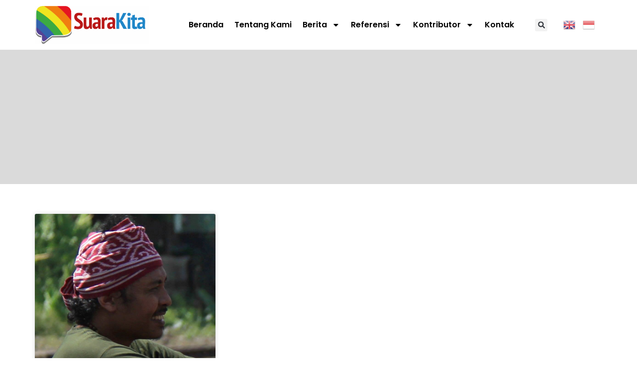

--- FILE ---
content_type: text/html; charset=UTF-8
request_url: https://suarakita.org/tag/aliansi-jurnalis/
body_size: 18311
content:
<!doctype html>
<html lang="en-US">
<head>
	<meta charset="UTF-8">
	<meta name="viewport" content="width=device-width, initial-scale=1">
	<link rel="profile" href="https://gmpg.org/xfn/11">
	<meta name='robots' content='index, follow, max-image-preview:large, max-snippet:-1, max-video-preview:-1' />
	<style>img:is([sizes="auto" i], [sizes^="auto," i]) { contain-intrinsic-size: 3000px 1500px }</style>
	
	<!-- This site is optimized with the Yoast SEO plugin v25.8 - https://yoast.com/wordpress/plugins/seo/ -->
	<title>Aliansi Jurnalis Archives - SuaraKita</title>
	<link rel="canonical" href="https://suarakita.org/tag/aliansi-jurnalis/" />
	<meta property="og:locale" content="en_US" />
	<meta property="og:type" content="article" />
	<meta property="og:title" content="Aliansi Jurnalis Archives - SuaraKita" />
	<meta property="og:url" content="https://suarakita.org/tag/aliansi-jurnalis/" />
	<meta property="og:site_name" content="SuaraKita" />
	<meta property="og:image" content="https://suarakita.org/wp-content/uploads/2024/06/suarakitalogo-2025-scaled.png" />
	<meta property="og:image:width" content="2560" />
	<meta property="og:image:height" content="852" />
	<meta property="og:image:type" content="image/png" />
	<meta name="twitter:card" content="summary_large_image" />
	<script type="application/ld+json" class="yoast-schema-graph">{"@context":"https://schema.org","@graph":[{"@type":"CollectionPage","@id":"https://suarakita.org/tag/aliansi-jurnalis/","url":"https://suarakita.org/tag/aliansi-jurnalis/","name":"Aliansi Jurnalis Archives - SuaraKita","isPartOf":{"@id":"https://suarakita.org/#website"},"primaryImageOfPage":{"@id":"https://suarakita.org/tag/aliansi-jurnalis/#primaryimage"},"image":{"@id":"https://suarakita.org/tag/aliansi-jurnalis/#primaryimage"},"thumbnailUrl":"https://suarakita.org/wp-content/uploads/2016/02/12279060_10206630131930059_362417562903143514_n.jpg","breadcrumb":{"@id":"https://suarakita.org/tag/aliansi-jurnalis/#breadcrumb"},"inLanguage":"en-US"},{"@type":"ImageObject","inLanguage":"en-US","@id":"https://suarakita.org/tag/aliansi-jurnalis/#primaryimage","url":"https://suarakita.org/wp-content/uploads/2016/02/12279060_10206630131930059_362417562903143514_n.jpg","contentUrl":"https://suarakita.org/wp-content/uploads/2016/02/12279060_10206630131930059_362417562903143514_n.jpg","width":800,"height":800},{"@type":"BreadcrumbList","@id":"https://suarakita.org/tag/aliansi-jurnalis/#breadcrumb","itemListElement":[{"@type":"ListItem","position":1,"name":"Home","item":"https://suarakita.org/"},{"@type":"ListItem","position":2,"name":"Aliansi Jurnalis"}]},{"@type":"WebSite","@id":"https://suarakita.org/#website","url":"https://suarakita.org/","name":"SuaraKita","description":"Mengabarkan Keragaman","publisher":{"@id":"https://suarakita.org/#organization"},"potentialAction":[{"@type":"SearchAction","target":{"@type":"EntryPoint","urlTemplate":"https://suarakita.org/?s={search_term_string}"},"query-input":{"@type":"PropertyValueSpecification","valueRequired":true,"valueName":"search_term_string"}}],"inLanguage":"en-US"},{"@type":"Organization","@id":"https://suarakita.org/#organization","name":"SuaraKita","url":"https://suarakita.org/","logo":{"@type":"ImageObject","inLanguage":"en-US","@id":"https://suarakita.org/#/schema/logo/image/","url":"https://suarakita.org/wp-content/uploads/2024/06/suarakitalogo-2025-scaled.png","contentUrl":"https://suarakita.org/wp-content/uploads/2024/06/suarakitalogo-2025-scaled.png","width":2560,"height":852,"caption":"SuaraKita"},"image":{"@id":"https://suarakita.org/#/schema/logo/image/"}}]}</script>
	<!-- / Yoast SEO plugin. -->


<link rel="alternate" type="application/rss+xml" title="SuaraKita &raquo; Feed" href="https://suarakita.org/feed/" />
<link rel="alternate" type="application/rss+xml" title="SuaraKita &raquo; Aliansi Jurnalis Tag Feed" href="https://suarakita.org/tag/aliansi-jurnalis/feed/" />
		<!-- This site uses the Google Analytics by MonsterInsights plugin v9.11.1 - Using Analytics tracking - https://www.monsterinsights.com/ -->
							<script src="//www.googletagmanager.com/gtag/js?id=G-881J3W8D7P"  data-cfasync="false" data-wpfc-render="false" async></script>
			<script data-cfasync="false" data-wpfc-render="false">
				var mi_version = '9.11.1';
				var mi_track_user = true;
				var mi_no_track_reason = '';
								var MonsterInsightsDefaultLocations = {"page_location":"https:\/\/suarakita.org\/tag\/aliansi-jurnalis\/"};
								if ( typeof MonsterInsightsPrivacyGuardFilter === 'function' ) {
					var MonsterInsightsLocations = (typeof MonsterInsightsExcludeQuery === 'object') ? MonsterInsightsPrivacyGuardFilter( MonsterInsightsExcludeQuery ) : MonsterInsightsPrivacyGuardFilter( MonsterInsightsDefaultLocations );
				} else {
					var MonsterInsightsLocations = (typeof MonsterInsightsExcludeQuery === 'object') ? MonsterInsightsExcludeQuery : MonsterInsightsDefaultLocations;
				}

								var disableStrs = [
										'ga-disable-G-881J3W8D7P',
									];

				/* Function to detect opted out users */
				function __gtagTrackerIsOptedOut() {
					for (var index = 0; index < disableStrs.length; index++) {
						if (document.cookie.indexOf(disableStrs[index] + '=true') > -1) {
							return true;
						}
					}

					return false;
				}

				/* Disable tracking if the opt-out cookie exists. */
				if (__gtagTrackerIsOptedOut()) {
					for (var index = 0; index < disableStrs.length; index++) {
						window[disableStrs[index]] = true;
					}
				}

				/* Opt-out function */
				function __gtagTrackerOptout() {
					for (var index = 0; index < disableStrs.length; index++) {
						document.cookie = disableStrs[index] + '=true; expires=Thu, 31 Dec 2099 23:59:59 UTC; path=/';
						window[disableStrs[index]] = true;
					}
				}

				if ('undefined' === typeof gaOptout) {
					function gaOptout() {
						__gtagTrackerOptout();
					}
				}
								window.dataLayer = window.dataLayer || [];

				window.MonsterInsightsDualTracker = {
					helpers: {},
					trackers: {},
				};
				if (mi_track_user) {
					function __gtagDataLayer() {
						dataLayer.push(arguments);
					}

					function __gtagTracker(type, name, parameters) {
						if (!parameters) {
							parameters = {};
						}

						if (parameters.send_to) {
							__gtagDataLayer.apply(null, arguments);
							return;
						}

						if (type === 'event') {
														parameters.send_to = monsterinsights_frontend.v4_id;
							var hookName = name;
							if (typeof parameters['event_category'] !== 'undefined') {
								hookName = parameters['event_category'] + ':' + name;
							}

							if (typeof MonsterInsightsDualTracker.trackers[hookName] !== 'undefined') {
								MonsterInsightsDualTracker.trackers[hookName](parameters);
							} else {
								__gtagDataLayer('event', name, parameters);
							}
							
						} else {
							__gtagDataLayer.apply(null, arguments);
						}
					}

					__gtagTracker('js', new Date());
					__gtagTracker('set', {
						'developer_id.dZGIzZG': true,
											});
					if ( MonsterInsightsLocations.page_location ) {
						__gtagTracker('set', MonsterInsightsLocations);
					}
										__gtagTracker('config', 'G-881J3W8D7P', {"forceSSL":"true","link_attribution":"true"} );
										window.gtag = __gtagTracker;										(function () {
						/* https://developers.google.com/analytics/devguides/collection/analyticsjs/ */
						/* ga and __gaTracker compatibility shim. */
						var noopfn = function () {
							return null;
						};
						var newtracker = function () {
							return new Tracker();
						};
						var Tracker = function () {
							return null;
						};
						var p = Tracker.prototype;
						p.get = noopfn;
						p.set = noopfn;
						p.send = function () {
							var args = Array.prototype.slice.call(arguments);
							args.unshift('send');
							__gaTracker.apply(null, args);
						};
						var __gaTracker = function () {
							var len = arguments.length;
							if (len === 0) {
								return;
							}
							var f = arguments[len - 1];
							if (typeof f !== 'object' || f === null || typeof f.hitCallback !== 'function') {
								if ('send' === arguments[0]) {
									var hitConverted, hitObject = false, action;
									if ('event' === arguments[1]) {
										if ('undefined' !== typeof arguments[3]) {
											hitObject = {
												'eventAction': arguments[3],
												'eventCategory': arguments[2],
												'eventLabel': arguments[4],
												'value': arguments[5] ? arguments[5] : 1,
											}
										}
									}
									if ('pageview' === arguments[1]) {
										if ('undefined' !== typeof arguments[2]) {
											hitObject = {
												'eventAction': 'page_view',
												'page_path': arguments[2],
											}
										}
									}
									if (typeof arguments[2] === 'object') {
										hitObject = arguments[2];
									}
									if (typeof arguments[5] === 'object') {
										Object.assign(hitObject, arguments[5]);
									}
									if ('undefined' !== typeof arguments[1].hitType) {
										hitObject = arguments[1];
										if ('pageview' === hitObject.hitType) {
											hitObject.eventAction = 'page_view';
										}
									}
									if (hitObject) {
										action = 'timing' === arguments[1].hitType ? 'timing_complete' : hitObject.eventAction;
										hitConverted = mapArgs(hitObject);
										__gtagTracker('event', action, hitConverted);
									}
								}
								return;
							}

							function mapArgs(args) {
								var arg, hit = {};
								var gaMap = {
									'eventCategory': 'event_category',
									'eventAction': 'event_action',
									'eventLabel': 'event_label',
									'eventValue': 'event_value',
									'nonInteraction': 'non_interaction',
									'timingCategory': 'event_category',
									'timingVar': 'name',
									'timingValue': 'value',
									'timingLabel': 'event_label',
									'page': 'page_path',
									'location': 'page_location',
									'title': 'page_title',
									'referrer' : 'page_referrer',
								};
								for (arg in args) {
																		if (!(!args.hasOwnProperty(arg) || !gaMap.hasOwnProperty(arg))) {
										hit[gaMap[arg]] = args[arg];
									} else {
										hit[arg] = args[arg];
									}
								}
								return hit;
							}

							try {
								f.hitCallback();
							} catch (ex) {
							}
						};
						__gaTracker.create = newtracker;
						__gaTracker.getByName = newtracker;
						__gaTracker.getAll = function () {
							return [];
						};
						__gaTracker.remove = noopfn;
						__gaTracker.loaded = true;
						window['__gaTracker'] = __gaTracker;
					})();
									} else {
										console.log("");
					(function () {
						function __gtagTracker() {
							return null;
						}

						window['__gtagTracker'] = __gtagTracker;
						window['gtag'] = __gtagTracker;
					})();
									}
			</script>
							<!-- / Google Analytics by MonsterInsights -->
		<script>
window._wpemojiSettings = {"baseUrl":"https:\/\/s.w.org\/images\/core\/emoji\/16.0.1\/72x72\/","ext":".png","svgUrl":"https:\/\/s.w.org\/images\/core\/emoji\/16.0.1\/svg\/","svgExt":".svg","source":{"concatemoji":"https:\/\/suarakita.org\/wp-includes\/js\/wp-emoji-release.min.js?ver=6.8.3"}};
/*! This file is auto-generated */
!function(s,n){var o,i,e;function c(e){try{var t={supportTests:e,timestamp:(new Date).valueOf()};sessionStorage.setItem(o,JSON.stringify(t))}catch(e){}}function p(e,t,n){e.clearRect(0,0,e.canvas.width,e.canvas.height),e.fillText(t,0,0);var t=new Uint32Array(e.getImageData(0,0,e.canvas.width,e.canvas.height).data),a=(e.clearRect(0,0,e.canvas.width,e.canvas.height),e.fillText(n,0,0),new Uint32Array(e.getImageData(0,0,e.canvas.width,e.canvas.height).data));return t.every(function(e,t){return e===a[t]})}function u(e,t){e.clearRect(0,0,e.canvas.width,e.canvas.height),e.fillText(t,0,0);for(var n=e.getImageData(16,16,1,1),a=0;a<n.data.length;a++)if(0!==n.data[a])return!1;return!0}function f(e,t,n,a){switch(t){case"flag":return n(e,"\ud83c\udff3\ufe0f\u200d\u26a7\ufe0f","\ud83c\udff3\ufe0f\u200b\u26a7\ufe0f")?!1:!n(e,"\ud83c\udde8\ud83c\uddf6","\ud83c\udde8\u200b\ud83c\uddf6")&&!n(e,"\ud83c\udff4\udb40\udc67\udb40\udc62\udb40\udc65\udb40\udc6e\udb40\udc67\udb40\udc7f","\ud83c\udff4\u200b\udb40\udc67\u200b\udb40\udc62\u200b\udb40\udc65\u200b\udb40\udc6e\u200b\udb40\udc67\u200b\udb40\udc7f");case"emoji":return!a(e,"\ud83e\udedf")}return!1}function g(e,t,n,a){var r="undefined"!=typeof WorkerGlobalScope&&self instanceof WorkerGlobalScope?new OffscreenCanvas(300,150):s.createElement("canvas"),o=r.getContext("2d",{willReadFrequently:!0}),i=(o.textBaseline="top",o.font="600 32px Arial",{});return e.forEach(function(e){i[e]=t(o,e,n,a)}),i}function t(e){var t=s.createElement("script");t.src=e,t.defer=!0,s.head.appendChild(t)}"undefined"!=typeof Promise&&(o="wpEmojiSettingsSupports",i=["flag","emoji"],n.supports={everything:!0,everythingExceptFlag:!0},e=new Promise(function(e){s.addEventListener("DOMContentLoaded",e,{once:!0})}),new Promise(function(t){var n=function(){try{var e=JSON.parse(sessionStorage.getItem(o));if("object"==typeof e&&"number"==typeof e.timestamp&&(new Date).valueOf()<e.timestamp+604800&&"object"==typeof e.supportTests)return e.supportTests}catch(e){}return null}();if(!n){if("undefined"!=typeof Worker&&"undefined"!=typeof OffscreenCanvas&&"undefined"!=typeof URL&&URL.createObjectURL&&"undefined"!=typeof Blob)try{var e="postMessage("+g.toString()+"("+[JSON.stringify(i),f.toString(),p.toString(),u.toString()].join(",")+"));",a=new Blob([e],{type:"text/javascript"}),r=new Worker(URL.createObjectURL(a),{name:"wpTestEmojiSupports"});return void(r.onmessage=function(e){c(n=e.data),r.terminate(),t(n)})}catch(e){}c(n=g(i,f,p,u))}t(n)}).then(function(e){for(var t in e)n.supports[t]=e[t],n.supports.everything=n.supports.everything&&n.supports[t],"flag"!==t&&(n.supports.everythingExceptFlag=n.supports.everythingExceptFlag&&n.supports[t]);n.supports.everythingExceptFlag=n.supports.everythingExceptFlag&&!n.supports.flag,n.DOMReady=!1,n.readyCallback=function(){n.DOMReady=!0}}).then(function(){return e}).then(function(){var e;n.supports.everything||(n.readyCallback(),(e=n.source||{}).concatemoji?t(e.concatemoji):e.wpemoji&&e.twemoji&&(t(e.twemoji),t(e.wpemoji)))}))}((window,document),window._wpemojiSettings);
</script>
<style id='wp-emoji-styles-inline-css'>

	img.wp-smiley, img.emoji {
		display: inline !important;
		border: none !important;
		box-shadow: none !important;
		height: 1em !important;
		width: 1em !important;
		margin: 0 0.07em !important;
		vertical-align: -0.1em !important;
		background: none !important;
		padding: 0 !important;
	}
</style>
<link rel='stylesheet' id='wp-block-library-css' href='https://suarakita.org/wp-includes/css/dist/block-library/style.min.css?ver=6.8.3' media='all' />
<style id='global-styles-inline-css'>
:root{--wp--preset--aspect-ratio--square: 1;--wp--preset--aspect-ratio--4-3: 4/3;--wp--preset--aspect-ratio--3-4: 3/4;--wp--preset--aspect-ratio--3-2: 3/2;--wp--preset--aspect-ratio--2-3: 2/3;--wp--preset--aspect-ratio--16-9: 16/9;--wp--preset--aspect-ratio--9-16: 9/16;--wp--preset--color--black: #000000;--wp--preset--color--cyan-bluish-gray: #abb8c3;--wp--preset--color--white: #ffffff;--wp--preset--color--pale-pink: #f78da7;--wp--preset--color--vivid-red: #cf2e2e;--wp--preset--color--luminous-vivid-orange: #ff6900;--wp--preset--color--luminous-vivid-amber: #fcb900;--wp--preset--color--light-green-cyan: #7bdcb5;--wp--preset--color--vivid-green-cyan: #00d084;--wp--preset--color--pale-cyan-blue: #8ed1fc;--wp--preset--color--vivid-cyan-blue: #0693e3;--wp--preset--color--vivid-purple: #9b51e0;--wp--preset--gradient--vivid-cyan-blue-to-vivid-purple: linear-gradient(135deg,rgba(6,147,227,1) 0%,rgb(155,81,224) 100%);--wp--preset--gradient--light-green-cyan-to-vivid-green-cyan: linear-gradient(135deg,rgb(122,220,180) 0%,rgb(0,208,130) 100%);--wp--preset--gradient--luminous-vivid-amber-to-luminous-vivid-orange: linear-gradient(135deg,rgba(252,185,0,1) 0%,rgba(255,105,0,1) 100%);--wp--preset--gradient--luminous-vivid-orange-to-vivid-red: linear-gradient(135deg,rgba(255,105,0,1) 0%,rgb(207,46,46) 100%);--wp--preset--gradient--very-light-gray-to-cyan-bluish-gray: linear-gradient(135deg,rgb(238,238,238) 0%,rgb(169,184,195) 100%);--wp--preset--gradient--cool-to-warm-spectrum: linear-gradient(135deg,rgb(74,234,220) 0%,rgb(151,120,209) 20%,rgb(207,42,186) 40%,rgb(238,44,130) 60%,rgb(251,105,98) 80%,rgb(254,248,76) 100%);--wp--preset--gradient--blush-light-purple: linear-gradient(135deg,rgb(255,206,236) 0%,rgb(152,150,240) 100%);--wp--preset--gradient--blush-bordeaux: linear-gradient(135deg,rgb(254,205,165) 0%,rgb(254,45,45) 50%,rgb(107,0,62) 100%);--wp--preset--gradient--luminous-dusk: linear-gradient(135deg,rgb(255,203,112) 0%,rgb(199,81,192) 50%,rgb(65,88,208) 100%);--wp--preset--gradient--pale-ocean: linear-gradient(135deg,rgb(255,245,203) 0%,rgb(182,227,212) 50%,rgb(51,167,181) 100%);--wp--preset--gradient--electric-grass: linear-gradient(135deg,rgb(202,248,128) 0%,rgb(113,206,126) 100%);--wp--preset--gradient--midnight: linear-gradient(135deg,rgb(2,3,129) 0%,rgb(40,116,252) 100%);--wp--preset--font-size--small: 13px;--wp--preset--font-size--medium: 20px;--wp--preset--font-size--large: 36px;--wp--preset--font-size--x-large: 42px;--wp--preset--spacing--20: 0.44rem;--wp--preset--spacing--30: 0.67rem;--wp--preset--spacing--40: 1rem;--wp--preset--spacing--50: 1.5rem;--wp--preset--spacing--60: 2.25rem;--wp--preset--spacing--70: 3.38rem;--wp--preset--spacing--80: 5.06rem;--wp--preset--shadow--natural: 6px 6px 9px rgba(0, 0, 0, 0.2);--wp--preset--shadow--deep: 12px 12px 50px rgba(0, 0, 0, 0.4);--wp--preset--shadow--sharp: 6px 6px 0px rgba(0, 0, 0, 0.2);--wp--preset--shadow--outlined: 6px 6px 0px -3px rgba(255, 255, 255, 1), 6px 6px rgba(0, 0, 0, 1);--wp--preset--shadow--crisp: 6px 6px 0px rgba(0, 0, 0, 1);}:root { --wp--style--global--content-size: 800px;--wp--style--global--wide-size: 1200px; }:where(body) { margin: 0; }.wp-site-blocks > .alignleft { float: left; margin-right: 2em; }.wp-site-blocks > .alignright { float: right; margin-left: 2em; }.wp-site-blocks > .aligncenter { justify-content: center; margin-left: auto; margin-right: auto; }:where(.wp-site-blocks) > * { margin-block-start: 24px; margin-block-end: 0; }:where(.wp-site-blocks) > :first-child { margin-block-start: 0; }:where(.wp-site-blocks) > :last-child { margin-block-end: 0; }:root { --wp--style--block-gap: 24px; }:root :where(.is-layout-flow) > :first-child{margin-block-start: 0;}:root :where(.is-layout-flow) > :last-child{margin-block-end: 0;}:root :where(.is-layout-flow) > *{margin-block-start: 24px;margin-block-end: 0;}:root :where(.is-layout-constrained) > :first-child{margin-block-start: 0;}:root :where(.is-layout-constrained) > :last-child{margin-block-end: 0;}:root :where(.is-layout-constrained) > *{margin-block-start: 24px;margin-block-end: 0;}:root :where(.is-layout-flex){gap: 24px;}:root :where(.is-layout-grid){gap: 24px;}.is-layout-flow > .alignleft{float: left;margin-inline-start: 0;margin-inline-end: 2em;}.is-layout-flow > .alignright{float: right;margin-inline-start: 2em;margin-inline-end: 0;}.is-layout-flow > .aligncenter{margin-left: auto !important;margin-right: auto !important;}.is-layout-constrained > .alignleft{float: left;margin-inline-start: 0;margin-inline-end: 2em;}.is-layout-constrained > .alignright{float: right;margin-inline-start: 2em;margin-inline-end: 0;}.is-layout-constrained > .aligncenter{margin-left: auto !important;margin-right: auto !important;}.is-layout-constrained > :where(:not(.alignleft):not(.alignright):not(.alignfull)){max-width: var(--wp--style--global--content-size);margin-left: auto !important;margin-right: auto !important;}.is-layout-constrained > .alignwide{max-width: var(--wp--style--global--wide-size);}body .is-layout-flex{display: flex;}.is-layout-flex{flex-wrap: wrap;align-items: center;}.is-layout-flex > :is(*, div){margin: 0;}body .is-layout-grid{display: grid;}.is-layout-grid > :is(*, div){margin: 0;}body{padding-top: 0px;padding-right: 0px;padding-bottom: 0px;padding-left: 0px;}a:where(:not(.wp-element-button)){text-decoration: underline;}:root :where(.wp-element-button, .wp-block-button__link){background-color: #32373c;border-width: 0;color: #fff;font-family: inherit;font-size: inherit;line-height: inherit;padding: calc(0.667em + 2px) calc(1.333em + 2px);text-decoration: none;}.has-black-color{color: var(--wp--preset--color--black) !important;}.has-cyan-bluish-gray-color{color: var(--wp--preset--color--cyan-bluish-gray) !important;}.has-white-color{color: var(--wp--preset--color--white) !important;}.has-pale-pink-color{color: var(--wp--preset--color--pale-pink) !important;}.has-vivid-red-color{color: var(--wp--preset--color--vivid-red) !important;}.has-luminous-vivid-orange-color{color: var(--wp--preset--color--luminous-vivid-orange) !important;}.has-luminous-vivid-amber-color{color: var(--wp--preset--color--luminous-vivid-amber) !important;}.has-light-green-cyan-color{color: var(--wp--preset--color--light-green-cyan) !important;}.has-vivid-green-cyan-color{color: var(--wp--preset--color--vivid-green-cyan) !important;}.has-pale-cyan-blue-color{color: var(--wp--preset--color--pale-cyan-blue) !important;}.has-vivid-cyan-blue-color{color: var(--wp--preset--color--vivid-cyan-blue) !important;}.has-vivid-purple-color{color: var(--wp--preset--color--vivid-purple) !important;}.has-black-background-color{background-color: var(--wp--preset--color--black) !important;}.has-cyan-bluish-gray-background-color{background-color: var(--wp--preset--color--cyan-bluish-gray) !important;}.has-white-background-color{background-color: var(--wp--preset--color--white) !important;}.has-pale-pink-background-color{background-color: var(--wp--preset--color--pale-pink) !important;}.has-vivid-red-background-color{background-color: var(--wp--preset--color--vivid-red) !important;}.has-luminous-vivid-orange-background-color{background-color: var(--wp--preset--color--luminous-vivid-orange) !important;}.has-luminous-vivid-amber-background-color{background-color: var(--wp--preset--color--luminous-vivid-amber) !important;}.has-light-green-cyan-background-color{background-color: var(--wp--preset--color--light-green-cyan) !important;}.has-vivid-green-cyan-background-color{background-color: var(--wp--preset--color--vivid-green-cyan) !important;}.has-pale-cyan-blue-background-color{background-color: var(--wp--preset--color--pale-cyan-blue) !important;}.has-vivid-cyan-blue-background-color{background-color: var(--wp--preset--color--vivid-cyan-blue) !important;}.has-vivid-purple-background-color{background-color: var(--wp--preset--color--vivid-purple) !important;}.has-black-border-color{border-color: var(--wp--preset--color--black) !important;}.has-cyan-bluish-gray-border-color{border-color: var(--wp--preset--color--cyan-bluish-gray) !important;}.has-white-border-color{border-color: var(--wp--preset--color--white) !important;}.has-pale-pink-border-color{border-color: var(--wp--preset--color--pale-pink) !important;}.has-vivid-red-border-color{border-color: var(--wp--preset--color--vivid-red) !important;}.has-luminous-vivid-orange-border-color{border-color: var(--wp--preset--color--luminous-vivid-orange) !important;}.has-luminous-vivid-amber-border-color{border-color: var(--wp--preset--color--luminous-vivid-amber) !important;}.has-light-green-cyan-border-color{border-color: var(--wp--preset--color--light-green-cyan) !important;}.has-vivid-green-cyan-border-color{border-color: var(--wp--preset--color--vivid-green-cyan) !important;}.has-pale-cyan-blue-border-color{border-color: var(--wp--preset--color--pale-cyan-blue) !important;}.has-vivid-cyan-blue-border-color{border-color: var(--wp--preset--color--vivid-cyan-blue) !important;}.has-vivid-purple-border-color{border-color: var(--wp--preset--color--vivid-purple) !important;}.has-vivid-cyan-blue-to-vivid-purple-gradient-background{background: var(--wp--preset--gradient--vivid-cyan-blue-to-vivid-purple) !important;}.has-light-green-cyan-to-vivid-green-cyan-gradient-background{background: var(--wp--preset--gradient--light-green-cyan-to-vivid-green-cyan) !important;}.has-luminous-vivid-amber-to-luminous-vivid-orange-gradient-background{background: var(--wp--preset--gradient--luminous-vivid-amber-to-luminous-vivid-orange) !important;}.has-luminous-vivid-orange-to-vivid-red-gradient-background{background: var(--wp--preset--gradient--luminous-vivid-orange-to-vivid-red) !important;}.has-very-light-gray-to-cyan-bluish-gray-gradient-background{background: var(--wp--preset--gradient--very-light-gray-to-cyan-bluish-gray) !important;}.has-cool-to-warm-spectrum-gradient-background{background: var(--wp--preset--gradient--cool-to-warm-spectrum) !important;}.has-blush-light-purple-gradient-background{background: var(--wp--preset--gradient--blush-light-purple) !important;}.has-blush-bordeaux-gradient-background{background: var(--wp--preset--gradient--blush-bordeaux) !important;}.has-luminous-dusk-gradient-background{background: var(--wp--preset--gradient--luminous-dusk) !important;}.has-pale-ocean-gradient-background{background: var(--wp--preset--gradient--pale-ocean) !important;}.has-electric-grass-gradient-background{background: var(--wp--preset--gradient--electric-grass) !important;}.has-midnight-gradient-background{background: var(--wp--preset--gradient--midnight) !important;}.has-small-font-size{font-size: var(--wp--preset--font-size--small) !important;}.has-medium-font-size{font-size: var(--wp--preset--font-size--medium) !important;}.has-large-font-size{font-size: var(--wp--preset--font-size--large) !important;}.has-x-large-font-size{font-size: var(--wp--preset--font-size--x-large) !important;}
:root :where(.wp-block-pullquote){font-size: 1.5em;line-height: 1.6;}
</style>
<link rel='stylesheet' id='cptch_stylesheet-css' href='https://suarakita.org/wp-content/plugins/captcha/css/front_end_style.css?ver=4.4.5' media='all' />
<link rel='stylesheet' id='dashicons-css' href='https://suarakita.org/wp-includes/css/dashicons.min.css?ver=6.8.3' media='all' />
<link rel='stylesheet' id='cptch_desktop_style-css' href='https://suarakita.org/wp-content/plugins/captcha/css/desktop_style.css?ver=4.4.5' media='all' />
<link rel='stylesheet' id='contact-form-7-css' href='https://suarakita.org/wp-content/plugins/contact-form-7/includes/css/styles.css?ver=6.1.1' media='all' />
<link rel='stylesheet' id='hello-elementor-css' href='https://suarakita.org/wp-content/themes/hello-elementor/assets/css/reset.css?ver=3.4.4' media='all' />
<link rel='stylesheet' id='hello-elementor-theme-style-css' href='https://suarakita.org/wp-content/themes/hello-elementor/assets/css/theme.css?ver=3.4.4' media='all' />
<link rel='stylesheet' id='hello-elementor-header-footer-css' href='https://suarakita.org/wp-content/themes/hello-elementor/assets/css/header-footer.css?ver=3.4.4' media='all' />
<link rel='stylesheet' id='elementor-frontend-css' href='https://suarakita.org/wp-content/plugins/elementor/assets/css/frontend.min.css?ver=3.29.2' media='all' />
<link rel='stylesheet' id='elementor-post-37249-css' href='https://suarakita.org/wp-content/uploads/elementor/css/post-37249.css?ver=1755592782' media='all' />
<link rel='stylesheet' id='widget-image-css' href='https://suarakita.org/wp-content/plugins/elementor/assets/css/widget-image.min.css?ver=3.29.2' media='all' />
<link rel='stylesheet' id='widget-nav-menu-css' href='https://suarakita.org/wp-content/plugins/elementor-pro/assets/css/widget-nav-menu.min.css?ver=3.29.2' media='all' />
<link rel='stylesheet' id='widget-search-form-css' href='https://suarakita.org/wp-content/plugins/elementor-pro/assets/css/widget-search-form.min.css?ver=3.29.2' media='all' />
<link rel='stylesheet' id='e-sticky-css' href='https://suarakita.org/wp-content/plugins/elementor-pro/assets/css/modules/sticky.min.css?ver=3.29.2' media='all' />
<link rel='stylesheet' id='widget-heading-css' href='https://suarakita.org/wp-content/plugins/elementor/assets/css/widget-heading.min.css?ver=3.29.2' media='all' />
<link rel='stylesheet' id='widget-posts-css' href='https://suarakita.org/wp-content/plugins/elementor-pro/assets/css/widget-posts.min.css?ver=3.29.2' media='all' />
<link rel='stylesheet' id='widget-icon-list-css' href='https://suarakita.org/wp-content/plugins/elementor/assets/css/widget-icon-list.min.css?ver=3.29.2' media='all' />
<link rel='stylesheet' id='e-animation-shrink-css' href='https://suarakita.org/wp-content/plugins/elementor/assets/lib/animations/styles/e-animation-shrink.min.css?ver=3.29.2' media='all' />
<link rel='stylesheet' id='widget-social-icons-css' href='https://suarakita.org/wp-content/plugins/elementor/assets/css/widget-social-icons.min.css?ver=3.29.2' media='all' />
<link rel='stylesheet' id='e-apple-webkit-css' href='https://suarakita.org/wp-content/plugins/elementor/assets/css/conditionals/apple-webkit.min.css?ver=3.29.2' media='all' />
<link rel='stylesheet' id='elementor-post-37258-css' href='https://suarakita.org/wp-content/uploads/elementor/css/post-37258.css?ver=1755592813' media='all' />
<link rel='stylesheet' id='elementor-post-38647-css' href='https://suarakita.org/wp-content/uploads/elementor/css/post-38647.css?ver=1755592782' media='all' />
<link rel='stylesheet' id='elementor-post-39911-css' href='https://suarakita.org/wp-content/uploads/elementor/css/post-39911.css?ver=1755592854' media='all' />
<link rel='stylesheet' id='eael-general-css' href='https://suarakita.org/wp-content/plugins/essential-addons-for-elementor-lite/assets/front-end/css/view/general.min.css?ver=6.1.18' media='all' />
<link rel='stylesheet' id='elementor-gf-local-roboto-css' href='https://suarakita.org/wp-content/uploads/elementor/google-fonts/css/roboto.css?ver=1749787812' media='all' />
<link rel='stylesheet' id='elementor-gf-local-poppins-css' href='https://suarakita.org/wp-content/uploads/elementor/google-fonts/css/poppins.css?ver=1749787839' media='all' />
<link rel='stylesheet' id='elementor-gf-local-dmsans-css' href='https://suarakita.org/wp-content/uploads/elementor/google-fonts/css/dmsans.css?ver=1749787857' media='all' />
<script src="https://suarakita.org/wp-content/plugins/google-analytics-for-wordpress/assets/js/frontend-gtag.min.js?ver=9.11.1" id="monsterinsights-frontend-script-js" async data-wp-strategy="async"></script>
<script data-cfasync="false" data-wpfc-render="false" id='monsterinsights-frontend-script-js-extra'>var monsterinsights_frontend = {"js_events_tracking":"true","download_extensions":"doc,pdf,ppt,zip,xls,docx,pptx,xlsx","inbound_paths":"[{\"path\":\"\\\/go\\\/\",\"label\":\"affiliate\"},{\"path\":\"\\\/recommend\\\/\",\"label\":\"affiliate\"}]","home_url":"https:\/\/suarakita.org","hash_tracking":"false","v4_id":"G-881J3W8D7P"};</script>
<script src="https://suarakita.org/wp-includes/js/jquery/jquery.min.js?ver=3.7.1" id="jquery-core-js"></script>
<script src="https://suarakita.org/wp-includes/js/jquery/jquery-migrate.min.js?ver=3.4.1" id="jquery-migrate-js"></script>
<link rel="https://api.w.org/" href="https://suarakita.org/wp-json/" /><link rel="alternate" title="JSON" type="application/json" href="https://suarakita.org/wp-json/wp/v2/tags/2915" /><link rel="EditURI" type="application/rsd+xml" title="RSD" href="https://suarakita.org/xmlrpc.php?rsd" />
<meta name="generator" content="WordPress 6.8.3" />
<meta name="generator" content="Elementor 3.29.2; features: e_font_icon_svg, additional_custom_breakpoints, e_local_google_fonts; settings: css_print_method-external, google_font-enabled, font_display-swap">
			<style>
				.e-con.e-parent:nth-of-type(n+4):not(.e-lazyloaded):not(.e-no-lazyload),
				.e-con.e-parent:nth-of-type(n+4):not(.e-lazyloaded):not(.e-no-lazyload) * {
					background-image: none !important;
				}
				@media screen and (max-height: 1024px) {
					.e-con.e-parent:nth-of-type(n+3):not(.e-lazyloaded):not(.e-no-lazyload),
					.e-con.e-parent:nth-of-type(n+3):not(.e-lazyloaded):not(.e-no-lazyload) * {
						background-image: none !important;
					}
				}
				@media screen and (max-height: 640px) {
					.e-con.e-parent:nth-of-type(n+2):not(.e-lazyloaded):not(.e-no-lazyload),
					.e-con.e-parent:nth-of-type(n+2):not(.e-lazyloaded):not(.e-no-lazyload) * {
						background-image: none !important;
					}
				}
			</style>
			<link rel="icon" href="https://suarakita.org/wp-content/uploads/2014/02/cropped-sklogo1-32x32.png" sizes="32x32" />
<link rel="icon" href="https://suarakita.org/wp-content/uploads/2014/02/cropped-sklogo1-192x192.png" sizes="192x192" />
<link rel="apple-touch-icon" href="https://suarakita.org/wp-content/uploads/2014/02/cropped-sklogo1-180x180.png" />
<meta name="msapplication-TileImage" content="https://suarakita.org/wp-content/uploads/2014/02/cropped-sklogo1-270x270.png" />
</head>
<body class="archive tag tag-aliansi-jurnalis tag-2915 wp-custom-logo wp-embed-responsive wp-theme-hello-elementor hello-elementor-default elementor-page-39911 elementor-default elementor-template-full-width elementor-kit-37249">


<a class="skip-link screen-reader-text" href="#content">Skip to content</a>

		<div data-elementor-type="header" data-elementor-id="37258" class="elementor elementor-37258 elementor-location-header" data-elementor-post-type="elementor_library">
			<div data-particle_enable="false" data-particle-mobile-disabled="false" class="elementor-element elementor-element-1e833177 elementor-hidden-desktop elementor-hidden-tablet elementor-hidden-mobile e-flex e-con-boxed e-con e-parent" data-id="1e833177" data-element_type="container" data-settings="{&quot;background_background&quot;:&quot;classic&quot;,&quot;sticky&quot;:&quot;top&quot;,&quot;sticky_on&quot;:[&quot;desktop&quot;,&quot;tablet&quot;,&quot;mobile&quot;],&quot;sticky_offset&quot;:0,&quot;sticky_effects_offset&quot;:0,&quot;sticky_anchor_link_offset&quot;:0}">
					<div class="e-con-inner">
		<div data-particle_enable="false" data-particle-mobile-disabled="false" class="elementor-element elementor-element-153176a1 e-con-full e-flex e-con e-child" data-id="153176a1" data-element_type="container">
				<div class="elementor-element elementor-element-766ce184 elementor-widget elementor-widget-theme-site-logo elementor-widget-image" data-id="766ce184" data-element_type="widget" data-widget_type="theme-site-logo.default">
				<div class="elementor-widget-container">
											<a href="https://suarakita.org">
			<img fetchpriority="high" width="2560" height="852" src="https://suarakita.org/wp-content/uploads/2024/06/suarakitalogo-2025-scaled.png" class="attachment-full size-full wp-image-40844" alt="" srcset="https://suarakita.org/wp-content/uploads/2024/06/suarakitalogo-2025-scaled.png 2560w, https://suarakita.org/wp-content/uploads/2024/06/suarakitalogo-2025-300x100.png 300w, https://suarakita.org/wp-content/uploads/2024/06/suarakitalogo-2025-1024x341.png 1024w, https://suarakita.org/wp-content/uploads/2024/06/suarakitalogo-2025-768x256.png 768w, https://suarakita.org/wp-content/uploads/2024/06/suarakitalogo-2025-1536x511.png 1536w, https://suarakita.org/wp-content/uploads/2024/06/suarakitalogo-2025-2048x682.png 2048w" sizes="(max-width: 2560px) 100vw, 2560px" />				</a>
											</div>
				</div>
				</div>
		<div data-particle_enable="false" data-particle-mobile-disabled="false" class="elementor-element elementor-element-5ab166ba e-con-full e-flex e-con e-child" data-id="5ab166ba" data-element_type="container">
				<div class="elementor-element elementor-element-30288285 elementor-nav-menu__align-start elementor-nav-menu--stretch elementor-nav-menu--dropdown-tablet elementor-nav-menu__text-align-aside elementor-nav-menu--toggle elementor-nav-menu--burger elementor-widget elementor-widget-nav-menu" data-id="30288285" data-element_type="widget" data-settings="{&quot;full_width&quot;:&quot;stretch&quot;,&quot;layout&quot;:&quot;horizontal&quot;,&quot;submenu_icon&quot;:{&quot;value&quot;:&quot;&lt;svg class=\&quot;e-font-icon-svg e-fas-caret-down\&quot; viewBox=\&quot;0 0 320 512\&quot; xmlns=\&quot;http:\/\/www.w3.org\/2000\/svg\&quot;&gt;&lt;path d=\&quot;M31.3 192h257.3c17.8 0 26.7 21.5 14.1 34.1L174.1 354.8c-7.8 7.8-20.5 7.8-28.3 0L17.2 226.1C4.6 213.5 13.5 192 31.3 192z\&quot;&gt;&lt;\/path&gt;&lt;\/svg&gt;&quot;,&quot;library&quot;:&quot;fa-solid&quot;},&quot;toggle&quot;:&quot;burger&quot;}" data-widget_type="nav-menu.default">
				<div class="elementor-widget-container">
								<nav aria-label="Menu" class="elementor-nav-menu--main elementor-nav-menu__container elementor-nav-menu--layout-horizontal e--pointer-none">
				<ul id="menu-1-30288285" class="elementor-nav-menu"><li class="menu-item menu-item-type-post_type menu-item-object-page menu-item-home menu-item-20843"><a href="https://suarakita.org/" class="elementor-item">Beranda</a></li>
<li class="menu-item menu-item-type-post_type menu-item-object-page menu-item-37274"><a href="https://suarakita.org/tentang-kami/" class="elementor-item">Tentang Kami</a></li>
<li class="menu-item menu-item-type-custom menu-item-object-custom menu-item-has-children menu-item-37594"><a href="#" class="elementor-item elementor-item-anchor">Berita</a>
<ul class="sub-menu elementor-nav-menu--dropdown">
	<li class="menu-item menu-item-type-post_type menu-item-object-page menu-item-37573"><a href="https://suarakita.org/liputan/" class="elementor-sub-item">Liputan</a></li>
	<li class="menu-item menu-item-type-post_type menu-item-object-page menu-item-39005"><a href="https://suarakita.org/siaran-pers-suarakita/" class="elementor-sub-item">Siaran Pers</a></li>
	<li class="menu-item menu-item-type-post_type menu-item-object-page menu-item-37572"><a href="https://suarakita.org/artikel/" class="elementor-sub-item">Artikel</a></li>
</ul>
</li>
<li class="menu-item menu-item-type-custom menu-item-object-custom menu-item-has-children menu-item-38998"><a href="#" class="elementor-item elementor-item-anchor">Referensi</a>
<ul class="sub-menu elementor-nav-menu--dropdown">
	<li class="menu-item menu-item-type-post_type menu-item-object-page menu-item-40276"><a href="https://suarakita.org/buku-kita/" class="elementor-sub-item">Buku Kita</a></li>
	<li class="menu-item menu-item-type-post_type menu-item-object-page menu-item-39000"><a href="https://suarakita.org/hasil-penelitian/" class="elementor-sub-item">Hasil Penelitian</a></li>
	<li class="menu-item menu-item-type-post_type menu-item-object-page menu-item-39002"><a href="https://suarakita.org/resensi/" class="elementor-sub-item">Resensi</a></li>
</ul>
</li>
<li class="menu-item menu-item-type-custom menu-item-object-custom menu-item-has-children menu-item-38999"><a href="#" class="elementor-item elementor-item-anchor">Kontributor</a>
<ul class="sub-menu elementor-nav-menu--dropdown">
	<li class="menu-item menu-item-type-post_type menu-item-object-page menu-item-38638"><a href="https://suarakita.org/cerpen/" class="elementor-sub-item">Cerpen</a></li>
	<li class="menu-item menu-item-type-post_type menu-item-object-page menu-item-37602"><a href="https://suarakita.org/opini/" class="elementor-sub-item">Opini</a></li>
	<li class="menu-item menu-item-type-post_type menu-item-object-page menu-item-38637"><a href="https://suarakita.org/puisi/" class="elementor-sub-item">Puisi</a></li>
	<li class="menu-item menu-item-type-post_type menu-item-object-page menu-item-37603"><a href="https://suarakita.org/kisah/" class="elementor-sub-item">Kisah</a></li>
</ul>
</li>
<li class="menu-item menu-item-type-post_type menu-item-object-page menu-item-37275"><a href="https://suarakita.org/kontak/" class="elementor-item">Kontak</a></li>
</ul>			</nav>
					<div class="elementor-menu-toggle" role="button" tabindex="0" aria-label="Menu Toggle" aria-expanded="false">
			<svg aria-hidden="true" role="presentation" class="elementor-menu-toggle__icon--open e-font-icon-svg e-eicon-menu-bar" viewBox="0 0 1000 1000" xmlns="http://www.w3.org/2000/svg"><path d="M104 333H896C929 333 958 304 958 271S929 208 896 208H104C71 208 42 237 42 271S71 333 104 333ZM104 583H896C929 583 958 554 958 521S929 458 896 458H104C71 458 42 487 42 521S71 583 104 583ZM104 833H896C929 833 958 804 958 771S929 708 896 708H104C71 708 42 737 42 771S71 833 104 833Z"></path></svg><svg aria-hidden="true" role="presentation" class="elementor-menu-toggle__icon--close e-font-icon-svg e-eicon-close" viewBox="0 0 1000 1000" xmlns="http://www.w3.org/2000/svg"><path d="M742 167L500 408 258 167C246 154 233 150 217 150 196 150 179 158 167 167 154 179 150 196 150 212 150 229 154 242 171 254L408 500 167 742C138 771 138 800 167 829 196 858 225 858 254 829L496 587 738 829C750 842 767 846 783 846 800 846 817 842 829 829 842 817 846 804 846 783 846 767 842 750 829 737L588 500 833 258C863 229 863 200 833 171 804 137 775 137 742 167Z"></path></svg>		</div>
					<nav class="elementor-nav-menu--dropdown elementor-nav-menu__container" aria-hidden="true">
				<ul id="menu-2-30288285" class="elementor-nav-menu"><li class="menu-item menu-item-type-post_type menu-item-object-page menu-item-home menu-item-20843"><a href="https://suarakita.org/" class="elementor-item" tabindex="-1">Beranda</a></li>
<li class="menu-item menu-item-type-post_type menu-item-object-page menu-item-37274"><a href="https://suarakita.org/tentang-kami/" class="elementor-item" tabindex="-1">Tentang Kami</a></li>
<li class="menu-item menu-item-type-custom menu-item-object-custom menu-item-has-children menu-item-37594"><a href="#" class="elementor-item elementor-item-anchor" tabindex="-1">Berita</a>
<ul class="sub-menu elementor-nav-menu--dropdown">
	<li class="menu-item menu-item-type-post_type menu-item-object-page menu-item-37573"><a href="https://suarakita.org/liputan/" class="elementor-sub-item" tabindex="-1">Liputan</a></li>
	<li class="menu-item menu-item-type-post_type menu-item-object-page menu-item-39005"><a href="https://suarakita.org/siaran-pers-suarakita/" class="elementor-sub-item" tabindex="-1">Siaran Pers</a></li>
	<li class="menu-item menu-item-type-post_type menu-item-object-page menu-item-37572"><a href="https://suarakita.org/artikel/" class="elementor-sub-item" tabindex="-1">Artikel</a></li>
</ul>
</li>
<li class="menu-item menu-item-type-custom menu-item-object-custom menu-item-has-children menu-item-38998"><a href="#" class="elementor-item elementor-item-anchor" tabindex="-1">Referensi</a>
<ul class="sub-menu elementor-nav-menu--dropdown">
	<li class="menu-item menu-item-type-post_type menu-item-object-page menu-item-40276"><a href="https://suarakita.org/buku-kita/" class="elementor-sub-item" tabindex="-1">Buku Kita</a></li>
	<li class="menu-item menu-item-type-post_type menu-item-object-page menu-item-39000"><a href="https://suarakita.org/hasil-penelitian/" class="elementor-sub-item" tabindex="-1">Hasil Penelitian</a></li>
	<li class="menu-item menu-item-type-post_type menu-item-object-page menu-item-39002"><a href="https://suarakita.org/resensi/" class="elementor-sub-item" tabindex="-1">Resensi</a></li>
</ul>
</li>
<li class="menu-item menu-item-type-custom menu-item-object-custom menu-item-has-children menu-item-38999"><a href="#" class="elementor-item elementor-item-anchor" tabindex="-1">Kontributor</a>
<ul class="sub-menu elementor-nav-menu--dropdown">
	<li class="menu-item menu-item-type-post_type menu-item-object-page menu-item-38638"><a href="https://suarakita.org/cerpen/" class="elementor-sub-item" tabindex="-1">Cerpen</a></li>
	<li class="menu-item menu-item-type-post_type menu-item-object-page menu-item-37602"><a href="https://suarakita.org/opini/" class="elementor-sub-item" tabindex="-1">Opini</a></li>
	<li class="menu-item menu-item-type-post_type menu-item-object-page menu-item-38637"><a href="https://suarakita.org/puisi/" class="elementor-sub-item" tabindex="-1">Puisi</a></li>
	<li class="menu-item menu-item-type-post_type menu-item-object-page menu-item-37603"><a href="https://suarakita.org/kisah/" class="elementor-sub-item" tabindex="-1">Kisah</a></li>
</ul>
</li>
<li class="menu-item menu-item-type-post_type menu-item-object-page menu-item-37275"><a href="https://suarakita.org/kontak/" class="elementor-item" tabindex="-1">Kontak</a></li>
</ul>			</nav>
						</div>
				</div>
				</div>
		<div data-particle_enable="false" data-particle-mobile-disabled="false" class="elementor-element elementor-element-7a67088 e-con-full e-flex e-con e-child" data-id="7a67088" data-element_type="container">
				<div class="elementor-element elementor-element-be75629 elementor-search-form--skin-full_screen elementor-widget elementor-widget-search-form" data-id="be75629" data-element_type="widget" data-settings="{&quot;skin&quot;:&quot;full_screen&quot;}" data-widget_type="search-form.default">
				<div class="elementor-widget-container">
							<search role="search">
			<form class="elementor-search-form" action="https://suarakita.org" method="get">
												<div class="elementor-search-form__toggle" role="button" tabindex="0" aria-label="Search">
					<div class="e-font-icon-svg-container"><svg aria-hidden="true" class="e-font-icon-svg e-fas-search" viewBox="0 0 512 512" xmlns="http://www.w3.org/2000/svg"><path d="M505 442.7L405.3 343c-4.5-4.5-10.6-7-17-7H372c27.6-35.3 44-79.7 44-128C416 93.1 322.9 0 208 0S0 93.1 0 208s93.1 208 208 208c48.3 0 92.7-16.4 128-44v16.3c0 6.4 2.5 12.5 7 17l99.7 99.7c9.4 9.4 24.6 9.4 33.9 0l28.3-28.3c9.4-9.4 9.4-24.6.1-34zM208 336c-70.7 0-128-57.2-128-128 0-70.7 57.2-128 128-128 70.7 0 128 57.2 128 128 0 70.7-57.2 128-128 128z"></path></svg></div>				</div>
								<div class="elementor-search-form__container">
					<label class="elementor-screen-only" for="elementor-search-form-be75629">Search</label>

					
					<input id="elementor-search-form-be75629" placeholder="Search..." class="elementor-search-form__input" type="search" name="s" value="">
					
					
										<div class="dialog-lightbox-close-button dialog-close-button" role="button" tabindex="0" aria-label="Close this search box.">
						<svg aria-hidden="true" class="e-font-icon-svg e-eicon-close" viewBox="0 0 1000 1000" xmlns="http://www.w3.org/2000/svg"><path d="M742 167L500 408 258 167C246 154 233 150 217 150 196 150 179 158 167 167 154 179 150 196 150 212 150 229 154 242 171 254L408 500 167 742C138 771 138 800 167 829 196 858 225 858 254 829L496 587 738 829C750 842 767 846 783 846 800 846 817 842 829 829 842 817 846 804 846 783 846 767 842 750 829 737L588 500 833 258C863 229 863 200 833 171 804 137 775 137 742 167Z"></path></svg>					</div>
									</div>
			</form>
		</search>
						</div>
				</div>
				</div>
		<div data-particle_enable="false" data-particle-mobile-disabled="false" class="elementor-element elementor-element-3cecbcd e-con-full e-flex e-con e-child" data-id="3cecbcd" data-element_type="container">
				<div class="elementor-element elementor-element-ad1c173 elementor-widget elementor-widget-shortcode" data-id="ad1c173" data-element_type="widget" data-widget_type="shortcode.default">
				<div class="elementor-widget-container">
							<div class="elementor-shortcode"><div class="gtranslate_wrapper" id="gt-wrapper-55689702"></div></div>
						</div>
				</div>
				</div>
					</div>
				</div>
		<div data-particle_enable="false" data-particle-mobile-disabled="false" class="elementor-element elementor-element-96e958a shrinker elementor-hidden-tablet elementor-hidden-mobile e-flex e-con-boxed e-con e-parent" data-id="96e958a" data-element_type="container" data-settings="{&quot;sticky&quot;:&quot;top&quot;,&quot;sticky_effects_offset&quot;:60,&quot;background_background&quot;:&quot;classic&quot;,&quot;sticky_on&quot;:[&quot;desktop&quot;,&quot;tablet&quot;,&quot;mobile&quot;],&quot;sticky_offset&quot;:0,&quot;sticky_anchor_link_offset&quot;:0}">
					<div class="e-con-inner">
				<div class="elementor-element elementor-element-be8b85a elementor-widget__width-initial shrinking-logo elementor-widget elementor-widget-theme-site-logo elementor-widget-image" data-id="be8b85a" data-element_type="widget" data-widget_type="theme-site-logo.default">
				<div class="elementor-widget-container">
											<a href="https://suarakita.org">
			<img fetchpriority="high" width="2560" height="852" src="https://suarakita.org/wp-content/uploads/2024/06/suarakitalogo-2025-scaled.png" class="attachment-full size-full wp-image-40844" alt="" srcset="https://suarakita.org/wp-content/uploads/2024/06/suarakitalogo-2025-scaled.png 2560w, https://suarakita.org/wp-content/uploads/2024/06/suarakitalogo-2025-300x100.png 300w, https://suarakita.org/wp-content/uploads/2024/06/suarakitalogo-2025-1024x341.png 1024w, https://suarakita.org/wp-content/uploads/2024/06/suarakitalogo-2025-768x256.png 768w, https://suarakita.org/wp-content/uploads/2024/06/suarakitalogo-2025-1536x511.png 1536w, https://suarakita.org/wp-content/uploads/2024/06/suarakitalogo-2025-2048x682.png 2048w" sizes="(max-width: 2560px) 100vw, 2560px" />				</a>
											</div>
				</div>
				<div class="elementor-element elementor-element-3ef47e1 elementor-nav-menu--stretch elementor-widget__width-auto elementor-nav-menu__align-start elementor-nav-menu--dropdown-tablet elementor-nav-menu__text-align-aside elementor-nav-menu--toggle elementor-nav-menu--burger elementor-widget elementor-widget-nav-menu" data-id="3ef47e1" data-element_type="widget" data-settings="{&quot;full_width&quot;:&quot;stretch&quot;,&quot;layout&quot;:&quot;horizontal&quot;,&quot;submenu_icon&quot;:{&quot;value&quot;:&quot;&lt;svg class=\&quot;e-font-icon-svg e-fas-caret-down\&quot; viewBox=\&quot;0 0 320 512\&quot; xmlns=\&quot;http:\/\/www.w3.org\/2000\/svg\&quot;&gt;&lt;path d=\&quot;M31.3 192h257.3c17.8 0 26.7 21.5 14.1 34.1L174.1 354.8c-7.8 7.8-20.5 7.8-28.3 0L17.2 226.1C4.6 213.5 13.5 192 31.3 192z\&quot;&gt;&lt;\/path&gt;&lt;\/svg&gt;&quot;,&quot;library&quot;:&quot;fa-solid&quot;},&quot;toggle&quot;:&quot;burger&quot;}" data-widget_type="nav-menu.default">
				<div class="elementor-widget-container">
								<nav aria-label="Menu" class="elementor-nav-menu--main elementor-nav-menu__container elementor-nav-menu--layout-horizontal e--pointer-none">
				<ul id="menu-1-3ef47e1" class="elementor-nav-menu"><li class="menu-item menu-item-type-post_type menu-item-object-page menu-item-home menu-item-20843"><a href="https://suarakita.org/" class="elementor-item">Beranda</a></li>
<li class="menu-item menu-item-type-post_type menu-item-object-page menu-item-37274"><a href="https://suarakita.org/tentang-kami/" class="elementor-item">Tentang Kami</a></li>
<li class="menu-item menu-item-type-custom menu-item-object-custom menu-item-has-children menu-item-37594"><a href="#" class="elementor-item elementor-item-anchor">Berita</a>
<ul class="sub-menu elementor-nav-menu--dropdown">
	<li class="menu-item menu-item-type-post_type menu-item-object-page menu-item-37573"><a href="https://suarakita.org/liputan/" class="elementor-sub-item">Liputan</a></li>
	<li class="menu-item menu-item-type-post_type menu-item-object-page menu-item-39005"><a href="https://suarakita.org/siaran-pers-suarakita/" class="elementor-sub-item">Siaran Pers</a></li>
	<li class="menu-item menu-item-type-post_type menu-item-object-page menu-item-37572"><a href="https://suarakita.org/artikel/" class="elementor-sub-item">Artikel</a></li>
</ul>
</li>
<li class="menu-item menu-item-type-custom menu-item-object-custom menu-item-has-children menu-item-38998"><a href="#" class="elementor-item elementor-item-anchor">Referensi</a>
<ul class="sub-menu elementor-nav-menu--dropdown">
	<li class="menu-item menu-item-type-post_type menu-item-object-page menu-item-40276"><a href="https://suarakita.org/buku-kita/" class="elementor-sub-item">Buku Kita</a></li>
	<li class="menu-item menu-item-type-post_type menu-item-object-page menu-item-39000"><a href="https://suarakita.org/hasil-penelitian/" class="elementor-sub-item">Hasil Penelitian</a></li>
	<li class="menu-item menu-item-type-post_type menu-item-object-page menu-item-39002"><a href="https://suarakita.org/resensi/" class="elementor-sub-item">Resensi</a></li>
</ul>
</li>
<li class="menu-item menu-item-type-custom menu-item-object-custom menu-item-has-children menu-item-38999"><a href="#" class="elementor-item elementor-item-anchor">Kontributor</a>
<ul class="sub-menu elementor-nav-menu--dropdown">
	<li class="menu-item menu-item-type-post_type menu-item-object-page menu-item-38638"><a href="https://suarakita.org/cerpen/" class="elementor-sub-item">Cerpen</a></li>
	<li class="menu-item menu-item-type-post_type menu-item-object-page menu-item-37602"><a href="https://suarakita.org/opini/" class="elementor-sub-item">Opini</a></li>
	<li class="menu-item menu-item-type-post_type menu-item-object-page menu-item-38637"><a href="https://suarakita.org/puisi/" class="elementor-sub-item">Puisi</a></li>
	<li class="menu-item menu-item-type-post_type menu-item-object-page menu-item-37603"><a href="https://suarakita.org/kisah/" class="elementor-sub-item">Kisah</a></li>
</ul>
</li>
<li class="menu-item menu-item-type-post_type menu-item-object-page menu-item-37275"><a href="https://suarakita.org/kontak/" class="elementor-item">Kontak</a></li>
</ul>			</nav>
					<div class="elementor-menu-toggle" role="button" tabindex="0" aria-label="Menu Toggle" aria-expanded="false">
			<svg aria-hidden="true" role="presentation" class="elementor-menu-toggle__icon--open e-font-icon-svg e-eicon-menu-bar" viewBox="0 0 1000 1000" xmlns="http://www.w3.org/2000/svg"><path d="M104 333H896C929 333 958 304 958 271S929 208 896 208H104C71 208 42 237 42 271S71 333 104 333ZM104 583H896C929 583 958 554 958 521S929 458 896 458H104C71 458 42 487 42 521S71 583 104 583ZM104 833H896C929 833 958 804 958 771S929 708 896 708H104C71 708 42 737 42 771S71 833 104 833Z"></path></svg><svg aria-hidden="true" role="presentation" class="elementor-menu-toggle__icon--close e-font-icon-svg e-eicon-close" viewBox="0 0 1000 1000" xmlns="http://www.w3.org/2000/svg"><path d="M742 167L500 408 258 167C246 154 233 150 217 150 196 150 179 158 167 167 154 179 150 196 150 212 150 229 154 242 171 254L408 500 167 742C138 771 138 800 167 829 196 858 225 858 254 829L496 587 738 829C750 842 767 846 783 846 800 846 817 842 829 829 842 817 846 804 846 783 846 767 842 750 829 737L588 500 833 258C863 229 863 200 833 171 804 137 775 137 742 167Z"></path></svg>		</div>
					<nav class="elementor-nav-menu--dropdown elementor-nav-menu__container" aria-hidden="true">
				<ul id="menu-2-3ef47e1" class="elementor-nav-menu"><li class="menu-item menu-item-type-post_type menu-item-object-page menu-item-home menu-item-20843"><a href="https://suarakita.org/" class="elementor-item" tabindex="-1">Beranda</a></li>
<li class="menu-item menu-item-type-post_type menu-item-object-page menu-item-37274"><a href="https://suarakita.org/tentang-kami/" class="elementor-item" tabindex="-1">Tentang Kami</a></li>
<li class="menu-item menu-item-type-custom menu-item-object-custom menu-item-has-children menu-item-37594"><a href="#" class="elementor-item elementor-item-anchor" tabindex="-1">Berita</a>
<ul class="sub-menu elementor-nav-menu--dropdown">
	<li class="menu-item menu-item-type-post_type menu-item-object-page menu-item-37573"><a href="https://suarakita.org/liputan/" class="elementor-sub-item" tabindex="-1">Liputan</a></li>
	<li class="menu-item menu-item-type-post_type menu-item-object-page menu-item-39005"><a href="https://suarakita.org/siaran-pers-suarakita/" class="elementor-sub-item" tabindex="-1">Siaran Pers</a></li>
	<li class="menu-item menu-item-type-post_type menu-item-object-page menu-item-37572"><a href="https://suarakita.org/artikel/" class="elementor-sub-item" tabindex="-1">Artikel</a></li>
</ul>
</li>
<li class="menu-item menu-item-type-custom menu-item-object-custom menu-item-has-children menu-item-38998"><a href="#" class="elementor-item elementor-item-anchor" tabindex="-1">Referensi</a>
<ul class="sub-menu elementor-nav-menu--dropdown">
	<li class="menu-item menu-item-type-post_type menu-item-object-page menu-item-40276"><a href="https://suarakita.org/buku-kita/" class="elementor-sub-item" tabindex="-1">Buku Kita</a></li>
	<li class="menu-item menu-item-type-post_type menu-item-object-page menu-item-39000"><a href="https://suarakita.org/hasil-penelitian/" class="elementor-sub-item" tabindex="-1">Hasil Penelitian</a></li>
	<li class="menu-item menu-item-type-post_type menu-item-object-page menu-item-39002"><a href="https://suarakita.org/resensi/" class="elementor-sub-item" tabindex="-1">Resensi</a></li>
</ul>
</li>
<li class="menu-item menu-item-type-custom menu-item-object-custom menu-item-has-children menu-item-38999"><a href="#" class="elementor-item elementor-item-anchor" tabindex="-1">Kontributor</a>
<ul class="sub-menu elementor-nav-menu--dropdown">
	<li class="menu-item menu-item-type-post_type menu-item-object-page menu-item-38638"><a href="https://suarakita.org/cerpen/" class="elementor-sub-item" tabindex="-1">Cerpen</a></li>
	<li class="menu-item menu-item-type-post_type menu-item-object-page menu-item-37602"><a href="https://suarakita.org/opini/" class="elementor-sub-item" tabindex="-1">Opini</a></li>
	<li class="menu-item menu-item-type-post_type menu-item-object-page menu-item-38637"><a href="https://suarakita.org/puisi/" class="elementor-sub-item" tabindex="-1">Puisi</a></li>
	<li class="menu-item menu-item-type-post_type menu-item-object-page menu-item-37603"><a href="https://suarakita.org/kisah/" class="elementor-sub-item" tabindex="-1">Kisah</a></li>
</ul>
</li>
<li class="menu-item menu-item-type-post_type menu-item-object-page menu-item-37275"><a href="https://suarakita.org/kontak/" class="elementor-item" tabindex="-1">Kontak</a></li>
</ul>			</nav>
						</div>
				</div>
				<div class="elementor-element elementor-element-749e19c elementor-search-form--skin-full_screen elementor-widget__width-auto elementor-widget elementor-widget-search-form" data-id="749e19c" data-element_type="widget" data-settings="{&quot;skin&quot;:&quot;full_screen&quot;}" data-widget_type="search-form.default">
				<div class="elementor-widget-container">
							<search role="search">
			<form class="elementor-search-form" action="https://suarakita.org" method="get">
												<div class="elementor-search-form__toggle" role="button" tabindex="0" aria-label="Search">
					<div class="e-font-icon-svg-container"><svg aria-hidden="true" class="e-font-icon-svg e-fas-search" viewBox="0 0 512 512" xmlns="http://www.w3.org/2000/svg"><path d="M505 442.7L405.3 343c-4.5-4.5-10.6-7-17-7H372c27.6-35.3 44-79.7 44-128C416 93.1 322.9 0 208 0S0 93.1 0 208s93.1 208 208 208c48.3 0 92.7-16.4 128-44v16.3c0 6.4 2.5 12.5 7 17l99.7 99.7c9.4 9.4 24.6 9.4 33.9 0l28.3-28.3c9.4-9.4 9.4-24.6.1-34zM208 336c-70.7 0-128-57.2-128-128 0-70.7 57.2-128 128-128 70.7 0 128 57.2 128 128 0 70.7-57.2 128-128 128z"></path></svg></div>				</div>
								<div class="elementor-search-form__container">
					<label class="elementor-screen-only" for="elementor-search-form-749e19c">Search</label>

					
					<input id="elementor-search-form-749e19c" placeholder="Search..." class="elementor-search-form__input" type="search" name="s" value="">
					
					
										<div class="dialog-lightbox-close-button dialog-close-button" role="button" tabindex="0" aria-label="Close this search box.">
						<svg aria-hidden="true" class="e-font-icon-svg e-eicon-close" viewBox="0 0 1000 1000" xmlns="http://www.w3.org/2000/svg"><path d="M742 167L500 408 258 167C246 154 233 150 217 150 196 150 179 158 167 167 154 179 150 196 150 212 150 229 154 242 171 254L408 500 167 742C138 771 138 800 167 829 196 858 225 858 254 829L496 587 738 829C750 842 767 846 783 846 800 846 817 842 829 829 842 817 846 804 846 783 846 767 842 750 829 737L588 500 833 258C863 229 863 200 833 171 804 137 775 137 742 167Z"></path></svg>					</div>
									</div>
			</form>
		</search>
						</div>
				</div>
				<div class="elementor-element elementor-element-3fbdb18 elementor-widget__width-auto shrink-translate elementor-widget elementor-widget-shortcode" data-id="3fbdb18" data-element_type="widget" data-widget_type="shortcode.default">
				<div class="elementor-widget-container">
							<div class="elementor-shortcode"><div class="gtranslate_wrapper" id="gt-wrapper-42464155"></div></div>
						</div>
				</div>
					</div>
				</div>
		<div data-particle_enable="false" data-particle-mobile-disabled="false" class="elementor-element elementor-element-9c29bab elementor-hidden-desktop e-flex e-con-boxed e-con e-parent" data-id="9c29bab" data-element_type="container" data-settings="{&quot;background_background&quot;:&quot;classic&quot;,&quot;sticky&quot;:&quot;top&quot;,&quot;sticky_parent&quot;:&quot;yes&quot;,&quot;sticky_on&quot;:[&quot;desktop&quot;,&quot;tablet&quot;,&quot;mobile&quot;],&quot;sticky_offset&quot;:0,&quot;sticky_effects_offset&quot;:0,&quot;sticky_anchor_link_offset&quot;:0}">
					<div class="e-con-inner">
		<div data-particle_enable="false" data-particle-mobile-disabled="false" class="elementor-element elementor-element-2dc19f0 e-con-full e-flex e-con e-child" data-id="2dc19f0" data-element_type="container">
				<div class="elementor-element elementor-element-c7ca20b elementor-widget elementor-widget-theme-site-logo elementor-widget-image" data-id="c7ca20b" data-element_type="widget" data-widget_type="theme-site-logo.default">
				<div class="elementor-widget-container">
											<a href="https://suarakita.org">
			<img fetchpriority="high" width="2560" height="852" src="https://suarakita.org/wp-content/uploads/2024/06/suarakitalogo-2025-scaled.png" class="attachment-full size-full wp-image-40844" alt="" srcset="https://suarakita.org/wp-content/uploads/2024/06/suarakitalogo-2025-scaled.png 2560w, https://suarakita.org/wp-content/uploads/2024/06/suarakitalogo-2025-300x100.png 300w, https://suarakita.org/wp-content/uploads/2024/06/suarakitalogo-2025-1024x341.png 1024w, https://suarakita.org/wp-content/uploads/2024/06/suarakitalogo-2025-768x256.png 768w, https://suarakita.org/wp-content/uploads/2024/06/suarakitalogo-2025-1536x511.png 1536w, https://suarakita.org/wp-content/uploads/2024/06/suarakitalogo-2025-2048x682.png 2048w" sizes="(max-width: 2560px) 100vw, 2560px" />				</a>
											</div>
				</div>
				</div>
		<div data-particle_enable="false" data-particle-mobile-disabled="false" class="elementor-element elementor-element-b04ac0e e-con-full e-flex e-con e-child" data-id="b04ac0e" data-element_type="container">
				<div class="elementor-element elementor-element-fe9bd9a elementor-nav-menu--stretch elementor-widget__width-auto elementor-nav-menu--dropdown-tablet elementor-nav-menu__text-align-aside elementor-nav-menu--toggle elementor-nav-menu--burger elementor-widget elementor-widget-nav-menu" data-id="fe9bd9a" data-element_type="widget" data-settings="{&quot;full_width&quot;:&quot;stretch&quot;,&quot;layout&quot;:&quot;horizontal&quot;,&quot;submenu_icon&quot;:{&quot;value&quot;:&quot;&lt;svg class=\&quot;e-font-icon-svg e-fas-caret-down\&quot; viewBox=\&quot;0 0 320 512\&quot; xmlns=\&quot;http:\/\/www.w3.org\/2000\/svg\&quot;&gt;&lt;path d=\&quot;M31.3 192h257.3c17.8 0 26.7 21.5 14.1 34.1L174.1 354.8c-7.8 7.8-20.5 7.8-28.3 0L17.2 226.1C4.6 213.5 13.5 192 31.3 192z\&quot;&gt;&lt;\/path&gt;&lt;\/svg&gt;&quot;,&quot;library&quot;:&quot;fa-solid&quot;},&quot;toggle&quot;:&quot;burger&quot;}" data-widget_type="nav-menu.default">
				<div class="elementor-widget-container">
								<nav aria-label="Menu" class="elementor-nav-menu--main elementor-nav-menu__container elementor-nav-menu--layout-horizontal e--pointer-none">
				<ul id="menu-1-fe9bd9a" class="elementor-nav-menu"><li class="menu-item menu-item-type-post_type menu-item-object-page menu-item-home menu-item-20843"><a href="https://suarakita.org/" class="elementor-item">Beranda</a></li>
<li class="menu-item menu-item-type-post_type menu-item-object-page menu-item-37274"><a href="https://suarakita.org/tentang-kami/" class="elementor-item">Tentang Kami</a></li>
<li class="menu-item menu-item-type-custom menu-item-object-custom menu-item-has-children menu-item-37594"><a href="#" class="elementor-item elementor-item-anchor">Berita</a>
<ul class="sub-menu elementor-nav-menu--dropdown">
	<li class="menu-item menu-item-type-post_type menu-item-object-page menu-item-37573"><a href="https://suarakita.org/liputan/" class="elementor-sub-item">Liputan</a></li>
	<li class="menu-item menu-item-type-post_type menu-item-object-page menu-item-39005"><a href="https://suarakita.org/siaran-pers-suarakita/" class="elementor-sub-item">Siaran Pers</a></li>
	<li class="menu-item menu-item-type-post_type menu-item-object-page menu-item-37572"><a href="https://suarakita.org/artikel/" class="elementor-sub-item">Artikel</a></li>
</ul>
</li>
<li class="menu-item menu-item-type-custom menu-item-object-custom menu-item-has-children menu-item-38998"><a href="#" class="elementor-item elementor-item-anchor">Referensi</a>
<ul class="sub-menu elementor-nav-menu--dropdown">
	<li class="menu-item menu-item-type-post_type menu-item-object-page menu-item-40276"><a href="https://suarakita.org/buku-kita/" class="elementor-sub-item">Buku Kita</a></li>
	<li class="menu-item menu-item-type-post_type menu-item-object-page menu-item-39000"><a href="https://suarakita.org/hasil-penelitian/" class="elementor-sub-item">Hasil Penelitian</a></li>
	<li class="menu-item menu-item-type-post_type menu-item-object-page menu-item-39002"><a href="https://suarakita.org/resensi/" class="elementor-sub-item">Resensi</a></li>
</ul>
</li>
<li class="menu-item menu-item-type-custom menu-item-object-custom menu-item-has-children menu-item-38999"><a href="#" class="elementor-item elementor-item-anchor">Kontributor</a>
<ul class="sub-menu elementor-nav-menu--dropdown">
	<li class="menu-item menu-item-type-post_type menu-item-object-page menu-item-38638"><a href="https://suarakita.org/cerpen/" class="elementor-sub-item">Cerpen</a></li>
	<li class="menu-item menu-item-type-post_type menu-item-object-page menu-item-37602"><a href="https://suarakita.org/opini/" class="elementor-sub-item">Opini</a></li>
	<li class="menu-item menu-item-type-post_type menu-item-object-page menu-item-38637"><a href="https://suarakita.org/puisi/" class="elementor-sub-item">Puisi</a></li>
	<li class="menu-item menu-item-type-post_type menu-item-object-page menu-item-37603"><a href="https://suarakita.org/kisah/" class="elementor-sub-item">Kisah</a></li>
</ul>
</li>
<li class="menu-item menu-item-type-post_type menu-item-object-page menu-item-37275"><a href="https://suarakita.org/kontak/" class="elementor-item">Kontak</a></li>
</ul>			</nav>
					<div class="elementor-menu-toggle" role="button" tabindex="0" aria-label="Menu Toggle" aria-expanded="false">
			<svg aria-hidden="true" role="presentation" class="elementor-menu-toggle__icon--open e-font-icon-svg e-eicon-menu-bar" viewBox="0 0 1000 1000" xmlns="http://www.w3.org/2000/svg"><path d="M104 333H896C929 333 958 304 958 271S929 208 896 208H104C71 208 42 237 42 271S71 333 104 333ZM104 583H896C929 583 958 554 958 521S929 458 896 458H104C71 458 42 487 42 521S71 583 104 583ZM104 833H896C929 833 958 804 958 771S929 708 896 708H104C71 708 42 737 42 771S71 833 104 833Z"></path></svg><svg aria-hidden="true" role="presentation" class="elementor-menu-toggle__icon--close e-font-icon-svg e-eicon-close" viewBox="0 0 1000 1000" xmlns="http://www.w3.org/2000/svg"><path d="M742 167L500 408 258 167C246 154 233 150 217 150 196 150 179 158 167 167 154 179 150 196 150 212 150 229 154 242 171 254L408 500 167 742C138 771 138 800 167 829 196 858 225 858 254 829L496 587 738 829C750 842 767 846 783 846 800 846 817 842 829 829 842 817 846 804 846 783 846 767 842 750 829 737L588 500 833 258C863 229 863 200 833 171 804 137 775 137 742 167Z"></path></svg>		</div>
					<nav class="elementor-nav-menu--dropdown elementor-nav-menu__container" aria-hidden="true">
				<ul id="menu-2-fe9bd9a" class="elementor-nav-menu"><li class="menu-item menu-item-type-post_type menu-item-object-page menu-item-home menu-item-20843"><a href="https://suarakita.org/" class="elementor-item" tabindex="-1">Beranda</a></li>
<li class="menu-item menu-item-type-post_type menu-item-object-page menu-item-37274"><a href="https://suarakita.org/tentang-kami/" class="elementor-item" tabindex="-1">Tentang Kami</a></li>
<li class="menu-item menu-item-type-custom menu-item-object-custom menu-item-has-children menu-item-37594"><a href="#" class="elementor-item elementor-item-anchor" tabindex="-1">Berita</a>
<ul class="sub-menu elementor-nav-menu--dropdown">
	<li class="menu-item menu-item-type-post_type menu-item-object-page menu-item-37573"><a href="https://suarakita.org/liputan/" class="elementor-sub-item" tabindex="-1">Liputan</a></li>
	<li class="menu-item menu-item-type-post_type menu-item-object-page menu-item-39005"><a href="https://suarakita.org/siaran-pers-suarakita/" class="elementor-sub-item" tabindex="-1">Siaran Pers</a></li>
	<li class="menu-item menu-item-type-post_type menu-item-object-page menu-item-37572"><a href="https://suarakita.org/artikel/" class="elementor-sub-item" tabindex="-1">Artikel</a></li>
</ul>
</li>
<li class="menu-item menu-item-type-custom menu-item-object-custom menu-item-has-children menu-item-38998"><a href="#" class="elementor-item elementor-item-anchor" tabindex="-1">Referensi</a>
<ul class="sub-menu elementor-nav-menu--dropdown">
	<li class="menu-item menu-item-type-post_type menu-item-object-page menu-item-40276"><a href="https://suarakita.org/buku-kita/" class="elementor-sub-item" tabindex="-1">Buku Kita</a></li>
	<li class="menu-item menu-item-type-post_type menu-item-object-page menu-item-39000"><a href="https://suarakita.org/hasil-penelitian/" class="elementor-sub-item" tabindex="-1">Hasil Penelitian</a></li>
	<li class="menu-item menu-item-type-post_type menu-item-object-page menu-item-39002"><a href="https://suarakita.org/resensi/" class="elementor-sub-item" tabindex="-1">Resensi</a></li>
</ul>
</li>
<li class="menu-item menu-item-type-custom menu-item-object-custom menu-item-has-children menu-item-38999"><a href="#" class="elementor-item elementor-item-anchor" tabindex="-1">Kontributor</a>
<ul class="sub-menu elementor-nav-menu--dropdown">
	<li class="menu-item menu-item-type-post_type menu-item-object-page menu-item-38638"><a href="https://suarakita.org/cerpen/" class="elementor-sub-item" tabindex="-1">Cerpen</a></li>
	<li class="menu-item menu-item-type-post_type menu-item-object-page menu-item-37602"><a href="https://suarakita.org/opini/" class="elementor-sub-item" tabindex="-1">Opini</a></li>
	<li class="menu-item menu-item-type-post_type menu-item-object-page menu-item-38637"><a href="https://suarakita.org/puisi/" class="elementor-sub-item" tabindex="-1">Puisi</a></li>
	<li class="menu-item menu-item-type-post_type menu-item-object-page menu-item-37603"><a href="https://suarakita.org/kisah/" class="elementor-sub-item" tabindex="-1">Kisah</a></li>
</ul>
</li>
<li class="menu-item menu-item-type-post_type menu-item-object-page menu-item-37275"><a href="https://suarakita.org/kontak/" class="elementor-item" tabindex="-1">Kontak</a></li>
</ul>			</nav>
						</div>
				</div>
				<div class="elementor-element elementor-element-792715a elementor-search-form--skin-minimal elementor-widget-mobile__width-initial elementor-widget elementor-widget-search-form" data-id="792715a" data-element_type="widget" data-settings="{&quot;skin&quot;:&quot;minimal&quot;}" data-widget_type="search-form.default">
				<div class="elementor-widget-container">
							<search role="search">
			<form class="elementor-search-form" action="https://suarakita.org" method="get">
												<div class="elementor-search-form__container">
					<label class="elementor-screen-only" for="elementor-search-form-792715a">Search</label>

											<div class="elementor-search-form__icon">
							<div class="e-font-icon-svg-container"><svg aria-hidden="true" class="e-font-icon-svg e-fas-search" viewBox="0 0 512 512" xmlns="http://www.w3.org/2000/svg"><path d="M505 442.7L405.3 343c-4.5-4.5-10.6-7-17-7H372c27.6-35.3 44-79.7 44-128C416 93.1 322.9 0 208 0S0 93.1 0 208s93.1 208 208 208c48.3 0 92.7-16.4 128-44v16.3c0 6.4 2.5 12.5 7 17l99.7 99.7c9.4 9.4 24.6 9.4 33.9 0l28.3-28.3c9.4-9.4 9.4-24.6.1-34zM208 336c-70.7 0-128-57.2-128-128 0-70.7 57.2-128 128-128 70.7 0 128 57.2 128 128 0 70.7-57.2 128-128 128z"></path></svg></div>							<span class="elementor-screen-only">Search</span>
						</div>
					
					<input id="elementor-search-form-792715a" placeholder="Search..." class="elementor-search-form__input" type="search" name="s" value="">
					
					
									</div>
			</form>
		</search>
						</div>
				</div>
				<div class="elementor-element elementor-element-c2087de elementor-widget__width-auto shrink-translate elementor-widget-mobile__width-auto elementor-widget elementor-widget-shortcode" data-id="c2087de" data-element_type="widget" data-widget_type="shortcode.default">
				<div class="elementor-widget-container">
							<div class="elementor-shortcode"><div class="gtranslate_wrapper" id="gt-wrapper-65409707"></div></div>
						</div>
				</div>
				</div>
					</div>
				</div>
				</div>
				<div data-elementor-type="archive" data-elementor-id="39911" class="elementor elementor-39911 elementor-location-archive" data-elementor-post-type="elementor_library">
			<div data-particle_enable="false" data-particle-mobile-disabled="false" class="elementor-element elementor-element-d004199 e-flex e-con-boxed e-con e-parent" data-id="d004199" data-element_type="container" data-settings="{&quot;background_background&quot;:&quot;gradient&quot;}">
					<div class="e-con-inner">
		<div data-particle_enable="false" data-particle-mobile-disabled="false" class="elementor-element elementor-element-a0793f3 e-con-full e-flex e-con e-child" data-id="a0793f3" data-element_type="container">
				</div>
					</div>
				</div>
		<div data-particle_enable="false" data-particle-mobile-disabled="false" class="elementor-element elementor-element-347d932 e-flex e-con-boxed e-con e-parent" data-id="347d932" data-element_type="container">
					<div class="e-con-inner">
				<div class="elementor-element elementor-element-e3f538f elementor-grid-3 elementor-grid-tablet-2 elementor-grid-mobile-1 elementor-posts--thumbnail-top elementor-card-shadow-yes elementor-posts__hover-gradient elementor-widget elementor-widget-archive-posts" data-id="e3f538f" data-element_type="widget" data-settings="{&quot;archive_cards_columns&quot;:&quot;3&quot;,&quot;archive_cards_columns_tablet&quot;:&quot;2&quot;,&quot;archive_cards_columns_mobile&quot;:&quot;1&quot;,&quot;archive_cards_row_gap&quot;:{&quot;unit&quot;:&quot;px&quot;,&quot;size&quot;:35,&quot;sizes&quot;:[]},&quot;archive_cards_row_gap_tablet&quot;:{&quot;unit&quot;:&quot;px&quot;,&quot;size&quot;:&quot;&quot;,&quot;sizes&quot;:[]},&quot;archive_cards_row_gap_mobile&quot;:{&quot;unit&quot;:&quot;px&quot;,&quot;size&quot;:&quot;&quot;,&quot;sizes&quot;:[]}}" data-widget_type="archive-posts.archive_cards">
				<div class="elementor-widget-container">
							<div class="elementor-posts-container elementor-posts elementor-posts--skin-cards elementor-grid">
				<article class="elementor-post elementor-grid-item post-21821 post type-post status-publish format-standard has-post-thumbnail hentry category-kisah tag-aliansi-jurnalis tag-ardian-r-hunta tag-gorontalo tag-lgbt-indonesia tag-suara-kita">
			<div class="elementor-post__card">
				<a class="elementor-post__thumbnail__link" href="https://suarakita.org/2016/02/kisah/" tabindex="-1" target="_blank"><div class="elementor-post__thumbnail"><img width="800" height="800" src="https://suarakita.org/wp-content/uploads/2016/02/12279060_10206630131930059_362417562903143514_n.jpg" class="attachment-full size-full wp-image-21825" alt="" decoding="async" srcset="https://suarakita.org/wp-content/uploads/2016/02/12279060_10206630131930059_362417562903143514_n.jpg 800w, https://suarakita.org/wp-content/uploads/2016/02/12279060_10206630131930059_362417562903143514_n-150x150.jpg 150w, https://suarakita.org/wp-content/uploads/2016/02/12279060_10206630131930059_362417562903143514_n-300x300.jpg 300w, https://suarakita.org/wp-content/uploads/2016/02/12279060_10206630131930059_362417562903143514_n-768x768.jpg 768w, https://suarakita.org/wp-content/uploads/2016/02/12279060_10206630131930059_362417562903143514_n-54x54.jpg 54w, https://suarakita.org/wp-content/uploads/2016/02/12279060_10206630131930059_362417562903143514_n-69x69.jpg 69w" sizes="(max-width: 800px) 100vw, 800px" /></div></a>
				<div class="elementor-post__text">
				<h3 class="elementor-post__title">
			<a href="https://suarakita.org/2016/02/kisah/" target=&quot;_blank&quot;>
				[Kisah] Syam, Menghapus Stigma Lewat Berita			</a>
		</h3>
				<div class="elementor-post__excerpt">
			<p>Suarakita.org &#8211; Sejak pendapat Menteri Riset Teknologi dan Pendidikan Tinggi (Menristek) M. Nasir terkait isu LGBTIQ dipublikasikan oleh Antara News tanggal 23 Januari 2016, berbagai media cetak dan online turut mengambil bagian dalam memberitakan isu yang sama terkait LGBTIQ. Sayangnya, tidak sedikit media yang malah memberikan stigma dan stereotype buruk kepada LGBTIQ di dalam beritanya. Hal ini tentu menimbulkan berbagai reaksi pada publik.</p>
		</div>
				</div>
				<div class="elementor-post__meta-data">
					<span class="elementor-post-date">
			6 February 2016		</span>
				</div>
					</div>
		</article>
				</div>
		
						</div>
				</div>
					</div>
				</div>
		<div data-particle_enable="false" data-particle-mobile-disabled="false" class="elementor-element elementor-element-0c8c187 e-flex e-con-boxed e-con e-parent" data-id="0c8c187" data-element_type="container">
					<div class="e-con-inner">
				<div class="elementor-element elementor-element-ee6547a elementor-widget elementor-widget-ucaddon_archive_pagination" data-id="ee6547a" data-element_type="widget" data-widget_type="ucaddon_archive_pagination.default">
				<div class="elementor-widget-container">
					
<!-- start Post Pagination -->
		<link id='font-awesome-css' href='https://suarakita.org/wp-content/plugins/unlimited-elements-for-elementor-premium/assets_libraries/font-awesome6/fontawesome-all.min.css' type='text/css' rel='stylesheet' >
		<link id='font-awesome-4-shim-css' href='https://suarakita.org/wp-content/plugins/unlimited-elements-for-elementor-premium/assets_libraries/font-awesome6/fontawesome-v4-shims.min.css' type='text/css' rel='stylesheet' >

<style>/* widget: Post Pagination */

#uc_archive_pagination_elementor_ee6547a nav
{
  padding:0px;
  margin:0px;
}

#uc_archive_pagination_elementor_ee6547a 
{
  display:flex;
  flex-wrap: wrap;
  justify-content:center;
}

#uc_archive_pagination_elementor_ee6547a .nav-links
{
  display:flex;
  justify-content:center;
}

#uc_archive_pagination_elementor_ee6547a .nav-links > *
{
}

#uc_archive_pagination_elementor_ee6547a .page-numbers
{
  display:flex;
  
  align-items:center;
  justify-content:center;
  transition:0.3s;
  line-height:1em;
}


#uc_archive_pagination_elementor_ee6547a a.page-numbers, #uc_archive_pagination_elementor_ee6547a .dots
{
  color:#B90505;
  background-color:;
}

#uc_archive_pagination_elementor_ee6547a a.page-numbers:hover
{
  color:#6e6e6e;
  background-color:#eeeeee;
}

#uc_archive_pagination_elementor_ee6547a .page-numbers.current,
#uc_archive_pagination_elementor_ee6547a .page-numbers.current:hover
{
  background-color:#B90505;
  color:#ffffff;
}


#uc_archive_pagination_elementor_ee6547a .page-numbers.prev, #uc_archive_pagination_elementor_ee6547a .page-numbers.next
{
  padding-left:15px;
  padding-right:15px;
}



#uc_archive_pagination_elementor_ee6547a .prev:before {
   font-family: "Font Awesome 5 Free";
   content: "\f053";
   display: inline-block;
   vertical-align: middle;
   font-weight: 900;
   padding-right:10px;}

#uc_archive_pagination_elementor_ee6547a .next:after {
   font-family: "Font Awesome 5 Free";
   content: "\f054";
   display: inline-block;
   vertical-align: middle;
   font-weight: 900;
   padding-left:10px;}

#uc_archive_pagination_elementor_ee6547a.uc-ajax-loading{
	opacity:1 !important;
}

#uc_archive_pagination_elementor_ee6547a.uc-ajax-loading .current{
	position:relative;
    overflow:hidden;
}


#uc_archive_pagination_elementor_ee6547a.uc-ajax-loading .current:before{
  content: "";
  display:block;
  width:100%;
  height:100%;
  box-sizing:border-box;
  position:absolute;
  top:0px;
  left:0px;
  background-color: #c2c2c2;
  animation: uc-spinning-border 0.5s linear infinite;
  opacity:50%;
  border-radius:inherit;
}

@keyframes uc-spinning-border {
	0%{transform: scale(0);}
	100%{transform: scale(1); }	
}



</style>

<div id="uc_archive_pagination_elementor_ee6547a" class="archive_pagination uc-filter-pagination">

</div>
<!-- end Post Pagination -->				</div>
				</div>
					</div>
				</div>
				</div>
				<div data-elementor-type="footer" data-elementor-id="38647" class="elementor elementor-38647 elementor-location-footer" data-elementor-post-type="elementor_library">
					<section data-particle_enable="false" data-particle-mobile-disabled="false" class="elementor-section elementor-top-section elementor-element elementor-element-77bd1834 elementor-section-boxed elementor-section-height-default elementor-section-height-default" data-id="77bd1834" data-element_type="section" id="footer_section" data-settings="{&quot;background_background&quot;:&quot;classic&quot;}">
						<div class="elementor-container elementor-column-gap-default">
					<div class="elementor-column elementor-col-100 elementor-top-column elementor-element elementor-element-68bbd22" data-id="68bbd22" data-element_type="column">
			<div class="elementor-widget-wrap elementor-element-populated">
						<section data-particle_enable="false" data-particle-mobile-disabled="false" class="elementor-section elementor-inner-section elementor-element elementor-element-66214760 elementor-section-boxed elementor-section-height-default elementor-section-height-default" data-id="66214760" data-element_type="section">
						<div class="elementor-container elementor-column-gap-no">
					<div class="elementor-column elementor-col-50 elementor-inner-column elementor-element elementor-element-7ffe0016" data-id="7ffe0016" data-element_type="column">
			<div class="elementor-widget-wrap elementor-element-populated">
						<div class="elementor-element elementor-element-6864ef8 elementor-widget elementor-widget-heading" data-id="6864ef8" data-element_type="widget" data-widget_type="heading.default">
				<div class="elementor-widget-container">
					<h2 class="elementor-heading-title elementor-size-default">Pojok Kontributor</h2>				</div>
				</div>
				<div class="elementor-element elementor-element-3eeafe2 elementor-grid-3 elementor-grid-tablet-2 elementor-grid-mobile-1 elementor-posts--thumbnail-top elementor-card-shadow-yes elementor-posts__hover-gradient elementor-widget elementor-widget-posts" data-id="3eeafe2" data-element_type="widget" data-settings="{&quot;cards_row_gap&quot;:{&quot;unit&quot;:&quot;px&quot;,&quot;size&quot;:25,&quot;sizes&quot;:[]},&quot;cards_columns&quot;:&quot;3&quot;,&quot;cards_columns_tablet&quot;:&quot;2&quot;,&quot;cards_columns_mobile&quot;:&quot;1&quot;,&quot;cards_row_gap_tablet&quot;:{&quot;unit&quot;:&quot;px&quot;,&quot;size&quot;:&quot;&quot;,&quot;sizes&quot;:[]},&quot;cards_row_gap_mobile&quot;:{&quot;unit&quot;:&quot;px&quot;,&quot;size&quot;:&quot;&quot;,&quot;sizes&quot;:[]}}" data-widget_type="posts.cards">
				<div class="elementor-widget-container">
							<div class="elementor-posts-container elementor-posts elementor-posts--skin-cards elementor-grid">
				<article class="elementor-post elementor-grid-item post-41091 post type-post status-publish format-standard has-post-thumbnail hentry category-cerpen tag-cerpen tag-kontributor tag-pudji-tursana tag-salon">
			<div class="elementor-post__card">
				<a class="elementor-post__thumbnail__link" href="https://suarakita.org/2025/12/salon-sony-sebuah-memorabilia/" tabindex="-1" ><div class="elementor-post__thumbnail"><img width="1440" height="912" src="https://suarakita.org/wp-content/uploads/2025/12/Gambar-Web-5.png" class="attachment-full size-full wp-image-41092" alt="" decoding="async" srcset="https://suarakita.org/wp-content/uploads/2025/12/Gambar-Web-5.png 1440w, https://suarakita.org/wp-content/uploads/2025/12/Gambar-Web-5-300x190.png 300w, https://suarakita.org/wp-content/uploads/2025/12/Gambar-Web-5-1024x649.png 1024w, https://suarakita.org/wp-content/uploads/2025/12/Gambar-Web-5-768x486.png 768w" sizes="(max-width: 1440px) 100vw, 1440px" /></div></a>
				<div class="elementor-post__badge">Cerpen</div>
				<div class="elementor-post__text">
				<h3 class="elementor-post__title">
			<a href="https://suarakita.org/2025/12/salon-sony-sebuah-memorabilia/" >
				Salon Sony: Sebuah Memorabilia			</a>
		</h3>
		
		<a class="elementor-post__read-more" href="https://suarakita.org/2025/12/salon-sony-sebuah-memorabilia/" aria-label="Read more about Salon Sony: Sebuah Memorabilia" tabindex="-1" >
			Selengkapnya »		</a>

				</div>
				<div class="elementor-post__meta-data">
					<span class="elementor-post-date">
			26 December 2025		</span>
				</div>
					</div>
		</article>
				<article class="elementor-post elementor-grid-item post-41087 post type-post status-publish format-standard has-post-thumbnail hentry category-cerpen tag-cerpen tag-hari-aids-sedunia tag-hiv tag-isti-toqah tag-kesehatan">
			<div class="elementor-post__card">
				<a class="elementor-post__thumbnail__link" href="https://suarakita.org/2025/12/lintang-dan-raga-yang-menjadi-lilin-lilin-harapan-tanpa-menunggu-sang-pelayan-yang-bersikap-seorang-raja-ratu/" tabindex="-1" ><div class="elementor-post__thumbnail"><img loading="lazy" width="1440" height="912" src="https://suarakita.org/wp-content/uploads/2025/12/Gambar-Web-4.png" class="attachment-full size-full wp-image-41088" alt="" decoding="async" srcset="https://suarakita.org/wp-content/uploads/2025/12/Gambar-Web-4.png 1440w, https://suarakita.org/wp-content/uploads/2025/12/Gambar-Web-4-300x190.png 300w, https://suarakita.org/wp-content/uploads/2025/12/Gambar-Web-4-1024x649.png 1024w, https://suarakita.org/wp-content/uploads/2025/12/Gambar-Web-4-768x486.png 768w" sizes="(max-width: 1440px) 100vw, 1440px" /></div></a>
				<div class="elementor-post__badge">Cerpen</div>
				<div class="elementor-post__text">
				<h3 class="elementor-post__title">
			<a href="https://suarakita.org/2025/12/lintang-dan-raga-yang-menjadi-lilin-lilin-harapan-tanpa-menunggu-sang-pelayan-yang-bersikap-seorang-raja-ratu/" >
				Lintang dan Raga yang Menjadi Lilin-Lilin Harapan Tanpa Menunggu Sang Pelayan yang Bersikap Seorang Raja/Ratu			</a>
		</h3>
		
		<a class="elementor-post__read-more" href="https://suarakita.org/2025/12/lintang-dan-raga-yang-menjadi-lilin-lilin-harapan-tanpa-menunggu-sang-pelayan-yang-bersikap-seorang-raja-ratu/" aria-label="Read more about Lintang dan Raga yang Menjadi Lilin-Lilin Harapan Tanpa Menunggu Sang Pelayan yang Bersikap Seorang Raja/Ratu" tabindex="-1" >
			Selengkapnya »		</a>

				</div>
				<div class="elementor-post__meta-data">
					<span class="elementor-post-date">
			24 December 2025		</span>
				</div>
					</div>
		</article>
				<article class="elementor-post elementor-grid-item post-41081 post type-post status-publish format-standard has-post-thumbnail hentry category-opini tag-aids tag-arv tag-hari-aids-sedunia tag-hiv tag-kesehatan tag-khairiah-el-marwiah tag-opini">
			<div class="elementor-post__card">
				<a class="elementor-post__thumbnail__link" href="https://suarakita.org/2025/12/kita-tidak-sakit-hanya-dipinggirkan/" tabindex="-1" ><div class="elementor-post__thumbnail"><img loading="lazy" width="1440" height="912" src="https://suarakita.org/wp-content/uploads/2025/12/Gambar-Web-3.png" class="attachment-full size-full wp-image-41082" alt="" decoding="async" srcset="https://suarakita.org/wp-content/uploads/2025/12/Gambar-Web-3.png 1440w, https://suarakita.org/wp-content/uploads/2025/12/Gambar-Web-3-300x190.png 300w, https://suarakita.org/wp-content/uploads/2025/12/Gambar-Web-3-1024x649.png 1024w, https://suarakita.org/wp-content/uploads/2025/12/Gambar-Web-3-768x486.png 768w" sizes="(max-width: 1440px) 100vw, 1440px" /></div></a>
				<div class="elementor-post__badge">Opini</div>
				<div class="elementor-post__text">
				<h3 class="elementor-post__title">
			<a href="https://suarakita.org/2025/12/kita-tidak-sakit-hanya-dipinggirkan/" >
				Kita Tidak Sakit, Hanya Dipinggirkan			</a>
		</h3>
		
		<a class="elementor-post__read-more" href="https://suarakita.org/2025/12/kita-tidak-sakit-hanya-dipinggirkan/" aria-label="Read more about Kita Tidak Sakit, Hanya Dipinggirkan" tabindex="-1" >
			Selengkapnya »		</a>

				</div>
				<div class="elementor-post__meta-data">
					<span class="elementor-post-date">
			22 December 2025		</span>
				</div>
					</div>
		</article>
				</div>
		
						</div>
				</div>
					</div>
		</div>
				<div class="elementor-column elementor-col-50 elementor-inner-column elementor-element elementor-element-71142613" data-id="71142613" data-element_type="column">
			<div class="elementor-widget-wrap elementor-element-populated">
						<div class="elementor-element elementor-element-4696cc28 elementor-widget elementor-widget-heading" data-id="4696cc28" data-element_type="widget" data-widget_type="heading.default">
				<div class="elementor-widget-container">
					<h2 class="elementor-heading-title elementor-size-default">Tentang Kami</h2>				</div>
				</div>
				<div class="elementor-element elementor-element-60815b9a elementor-widget elementor-widget-heading" data-id="60815b9a" data-element_type="widget" data-widget_type="heading.default">
				<div class="elementor-widget-container">
					<h2 class="elementor-heading-title elementor-size-default">Perkumpulan Suara Kita adalah organisasi berbasis keanggotaan yang memperjuangkan kesetaraan dan keadilan bagi Kelompok Ragam Gender dan Seksualitas di Indonesia sebagai warga negara.</h2>				</div>
				</div>
				<div class="elementor-element elementor-element-2de14cdb elementor-widget elementor-widget-heading" data-id="2de14cdb" data-element_type="widget" data-widget_type="heading.default">
				<div class="elementor-widget-container">
					<h2 class="elementor-heading-title elementor-size-default">Kontak</h2>				</div>
				</div>
				<div class="elementor-element elementor-element-5f2cdf7 elementor-mobile-align-left elementor-icon-list--layout-traditional elementor-list-item-link-full_width elementor-widget elementor-widget-icon-list" data-id="5f2cdf7" data-element_type="widget" data-widget_type="icon-list.default">
				<div class="elementor-widget-container">
							<ul class="elementor-icon-list-items">
							<li class="elementor-icon-list-item">
											<span class="elementor-icon-list-icon">
							<svg aria-hidden="true" class="e-font-icon-svg e-far-envelope" viewBox="0 0 512 512" xmlns="http://www.w3.org/2000/svg"><path d="M464 64H48C21.49 64 0 85.49 0 112v288c0 26.51 21.49 48 48 48h416c26.51 0 48-21.49 48-48V112c0-26.51-21.49-48-48-48zm0 48v40.805c-22.422 18.259-58.168 46.651-134.587 106.49-16.841 13.247-50.201 45.072-73.413 44.701-23.208.375-56.579-31.459-73.413-44.701C106.18 199.465 70.425 171.067 48 152.805V112h416zM48 400V214.398c22.914 18.251 55.409 43.862 104.938 82.646 21.857 17.205 60.134 55.186 103.062 54.955 42.717.231 80.509-37.199 103.053-54.947 49.528-38.783 82.032-64.401 104.947-82.653V400H48z"></path></svg>						</span>
										<span class="elementor-icon-list-text">office@psk.or.id</span>
									</li>
								<li class="elementor-icon-list-item">
											<span class="elementor-icon-list-icon">
							<svg aria-hidden="true" class="e-font-icon-svg e-fas-phone-square-alt" viewBox="0 0 448 512" xmlns="http://www.w3.org/2000/svg"><path d="M400 32H48A48 48 0 0 0 0 80v352a48 48 0 0 0 48 48h352a48 48 0 0 0 48-48V80a48 48 0 0 0-48-48zm-16.39 307.37l-15 65A15 15 0 0 1 354 416C194 416 64 286.29 64 126a15.7 15.7 0 0 1 11.63-14.61l65-15A18.23 18.23 0 0 1 144 96a16.27 16.27 0 0 1 13.79 9.09l30 70A17.9 17.9 0 0 1 189 181a17 17 0 0 1-5.5 11.61l-37.89 31a231.91 231.91 0 0 0 110.78 110.78l31-37.89A17 17 0 0 1 299 291a17.85 17.85 0 0 1 5.91 1.21l70 30A16.25 16.25 0 0 1 384 336a17.41 17.41 0 0 1-.39 3.37z"></path></svg>						</span>
										<span class="elementor-icon-list-text">+62 822-4601-9800</span>
									</li>
						</ul>
						</div>
				</div>
				<div class="elementor-element elementor-element-15d7760b e-grid-align-left e-grid-align-mobile-center elementor-shape-rounded elementor-grid-0 elementor-widget elementor-widget-social-icons" data-id="15d7760b" data-element_type="widget" data-widget_type="social-icons.default">
				<div class="elementor-widget-container">
							<div class="elementor-social-icons-wrapper elementor-grid" role="list">
							<span class="elementor-grid-item" role="listitem">
					<a class="elementor-icon elementor-social-icon elementor-social-icon-youtube elementor-animation-shrink elementor-repeater-item-1d74877" href="https://www.youtube.com/@SuaraKita" target="_blank">
						<span class="elementor-screen-only">Youtube</span>
						<svg class="e-font-icon-svg e-fab-youtube" viewBox="0 0 576 512" xmlns="http://www.w3.org/2000/svg"><path d="M549.655 124.083c-6.281-23.65-24.787-42.276-48.284-48.597C458.781 64 288 64 288 64S117.22 64 74.629 75.486c-23.497 6.322-42.003 24.947-48.284 48.597-11.412 42.867-11.412 132.305-11.412 132.305s0 89.438 11.412 132.305c6.281 23.65 24.787 41.5 48.284 47.821C117.22 448 288 448 288 448s170.78 0 213.371-11.486c23.497-6.321 42.003-24.171 48.284-47.821 11.412-42.867 11.412-132.305 11.412-132.305s0-89.438-11.412-132.305zm-317.51 213.508V175.185l142.739 81.205-142.739 81.201z"></path></svg>					</a>
				</span>
							<span class="elementor-grid-item" role="listitem">
					<a class="elementor-icon elementor-social-icon elementor-social-icon-instagram elementor-animation-shrink elementor-repeater-item-f6a028a" href="https://www.instagram.com/suarakita_psk/" target="_blank">
						<span class="elementor-screen-only">Instagram</span>
						<svg class="e-font-icon-svg e-fab-instagram" viewBox="0 0 448 512" xmlns="http://www.w3.org/2000/svg"><path d="M224.1 141c-63.6 0-114.9 51.3-114.9 114.9s51.3 114.9 114.9 114.9S339 319.5 339 255.9 287.7 141 224.1 141zm0 189.6c-41.1 0-74.7-33.5-74.7-74.7s33.5-74.7 74.7-74.7 74.7 33.5 74.7 74.7-33.6 74.7-74.7 74.7zm146.4-194.3c0 14.9-12 26.8-26.8 26.8-14.9 0-26.8-12-26.8-26.8s12-26.8 26.8-26.8 26.8 12 26.8 26.8zm76.1 27.2c-1.7-35.9-9.9-67.7-36.2-93.9-26.2-26.2-58-34.4-93.9-36.2-37-2.1-147.9-2.1-184.9 0-35.8 1.7-67.6 9.9-93.9 36.1s-34.4 58-36.2 93.9c-2.1 37-2.1 147.9 0 184.9 1.7 35.9 9.9 67.7 36.2 93.9s58 34.4 93.9 36.2c37 2.1 147.9 2.1 184.9 0 35.9-1.7 67.7-9.9 93.9-36.2 26.2-26.2 34.4-58 36.2-93.9 2.1-37 2.1-147.8 0-184.8zM398.8 388c-7.8 19.6-22.9 34.7-42.6 42.6-29.5 11.7-99.5 9-132.1 9s-102.7 2.6-132.1-9c-19.6-7.8-34.7-22.9-42.6-42.6-11.7-29.5-9-99.5-9-132.1s-2.6-102.7 9-132.1c7.8-19.6 22.9-34.7 42.6-42.6 29.5-11.7 99.5-9 132.1-9s102.7-2.6 132.1 9c19.6 7.8 34.7 22.9 42.6 42.6 11.7 29.5 9 99.5 9 132.1s2.7 102.7-9 132.1z"></path></svg>					</a>
				</span>
							<span class="elementor-grid-item" role="listitem">
					<a class="elementor-icon elementor-social-icon elementor-social-icon-spotify elementor-animation-shrink elementor-repeater-item-e96dd5f" href="https://open.spotify.com/show/5Sf3VXdqopufrXumpl3SO7?si=0425966503984d7d" target="_blank">
						<span class="elementor-screen-only">Spotify</span>
						<svg class="e-font-icon-svg e-fab-spotify" viewBox="0 0 496 512" xmlns="http://www.w3.org/2000/svg"><path d="M248 8C111.1 8 0 119.1 0 256s111.1 248 248 248 248-111.1 248-248S384.9 8 248 8zm100.7 364.9c-4.2 0-6.8-1.3-10.7-3.6-62.4-37.6-135-39.2-206.7-24.5-3.9 1-9 2.6-11.9 2.6-9.7 0-15.8-7.7-15.8-15.8 0-10.3 6.1-15.2 13.6-16.8 81.9-18.1 165.6-16.5 237 26.2 6.1 3.9 9.7 7.4 9.7 16.5s-7.1 15.4-15.2 15.4zm26.9-65.6c-5.2 0-8.7-2.3-12.3-4.2-62.5-37-155.7-51.9-238.6-29.4-4.8 1.3-7.4 2.6-11.9 2.6-10.7 0-19.4-8.7-19.4-19.4s5.2-17.8 15.5-20.7c27.8-7.8 56.2-13.6 97.8-13.6 64.9 0 127.6 16.1 177 45.5 8.1 4.8 11.3 11 11.3 19.7-.1 10.8-8.5 19.5-19.4 19.5zm31-76.2c-5.2 0-8.4-1.3-12.9-3.9-71.2-42.5-198.5-52.7-280.9-29.7-3.6 1-8.1 2.6-12.9 2.6-13.2 0-23.3-10.3-23.3-23.6 0-13.6 8.4-21.3 17.4-23.9 35.2-10.3 74.6-15.2 117.5-15.2 73 0 149.5 15.2 205.4 47.8 7.8 4.5 12.9 10.7 12.9 22.6 0 13.6-11 23.3-23.2 23.3z"></path></svg>					</a>
				</span>
					</div>
						</div>
				</div>
					</div>
		</div>
					</div>
		</section>
				<section data-particle_enable="false" data-particle-mobile-disabled="false" class="elementor-section elementor-inner-section elementor-element elementor-element-602488c4 elementor-section-boxed elementor-section-height-default elementor-section-height-default" data-id="602488c4" data-element_type="section">
						<div class="elementor-container elementor-column-gap-no">
					<div class="elementor-column elementor-col-50 elementor-inner-column elementor-element elementor-element-183d27d3" data-id="183d27d3" data-element_type="column">
			<div class="elementor-widget-wrap elementor-element-populated">
						<div class="elementor-element elementor-element-13d2be8a elementor-widget elementor-widget-heading" data-id="13d2be8a" data-element_type="widget" data-widget_type="heading.default">
				<div class="elementor-widget-container">
					<h2 class="elementor-heading-title elementor-size-default">&copy; copyright Suarakita 2024</h2>				</div>
				</div>
					</div>
		</div>
				<div class="elementor-column elementor-col-50 elementor-inner-column elementor-element elementor-element-140d9a05" data-id="140d9a05" data-element_type="column">
			<div class="elementor-widget-wrap elementor-element-populated">
							</div>
		</div>
					</div>
		</section>
					</div>
		</div>
					</div>
		</section>
				</div>
		
<script type="speculationrules">
{"prefetch":[{"source":"document","where":{"and":[{"href_matches":"\/*"},{"not":{"href_matches":["\/wp-*.php","\/wp-admin\/*","\/wp-content\/uploads\/*","\/wp-content\/*","\/wp-content\/plugins\/*","\/wp-content\/themes\/hello-elementor\/*","\/*\\?(.+)"]}},{"not":{"selector_matches":"a[rel~=\"nofollow\"]"}},{"not":{"selector_matches":".no-prefetch, .no-prefetch a"}}]},"eagerness":"conservative"}]}
</script>
			<script>
				const lazyloadRunObserver = () => {
					const lazyloadBackgrounds = document.querySelectorAll( `.e-con.e-parent:not(.e-lazyloaded)` );
					const lazyloadBackgroundObserver = new IntersectionObserver( ( entries ) => {
						entries.forEach( ( entry ) => {
							if ( entry.isIntersecting ) {
								let lazyloadBackground = entry.target;
								if( lazyloadBackground ) {
									lazyloadBackground.classList.add( 'e-lazyloaded' );
								}
								lazyloadBackgroundObserver.unobserve( entry.target );
							}
						});
					}, { rootMargin: '200px 0px 200px 0px' } );
					lazyloadBackgrounds.forEach( ( lazyloadBackground ) => {
						lazyloadBackgroundObserver.observe( lazyloadBackground );
					} );
				};
				const events = [
					'DOMContentLoaded',
					'elementor/lazyload/observe',
				];
				events.forEach( ( event ) => {
					document.addEventListener( event, lazyloadRunObserver );
				} );
			</script>
			<script src="https://suarakita.org/wp-includes/js/dist/hooks.min.js?ver=4d63a3d491d11ffd8ac6" id="wp-hooks-js"></script>
<script src="https://suarakita.org/wp-includes/js/dist/i18n.min.js?ver=5e580eb46a90c2b997e6" id="wp-i18n-js"></script>
<script id="wp-i18n-js-after">
wp.i18n.setLocaleData( { 'text direction\u0004ltr': [ 'ltr' ] } );
</script>
<script src="https://suarakita.org/wp-content/plugins/contact-form-7/includes/swv/js/index.js?ver=6.1.1" id="swv-js"></script>
<script id="contact-form-7-js-before">
var wpcf7 = {
    "api": {
        "root": "https:\/\/suarakita.org\/wp-json\/",
        "namespace": "contact-form-7\/v1"
    }
};
</script>
<script src="https://suarakita.org/wp-content/plugins/contact-form-7/includes/js/index.js?ver=6.1.1" id="contact-form-7-js"></script>
<script src="https://suarakita.org/wp-content/themes/hello-elementor/assets/js/hello-frontend.js?ver=3.4.4" id="hello-theme-frontend-js"></script>
<script src="https://suarakita.org/wp-content/plugins/elementor/assets/js/webpack.runtime.min.js?ver=3.29.2" id="elementor-webpack-runtime-js"></script>
<script src="https://suarakita.org/wp-content/plugins/elementor/assets/js/frontend-modules.min.js?ver=3.29.2" id="elementor-frontend-modules-js"></script>
<script src="https://suarakita.org/wp-includes/js/jquery/ui/core.min.js?ver=1.13.3" id="jquery-ui-core-js"></script>
<script id="elementor-frontend-js-before">
var elementorFrontendConfig = {"environmentMode":{"edit":false,"wpPreview":false,"isScriptDebug":false},"i18n":{"shareOnFacebook":"Share on Facebook","shareOnTwitter":"Share on Twitter","pinIt":"Pin it","download":"Download","downloadImage":"Download image","fullscreen":"Fullscreen","zoom":"Zoom","share":"Share","playVideo":"Play Video","previous":"Previous","next":"Next","close":"Close","a11yCarouselPrevSlideMessage":"Previous slide","a11yCarouselNextSlideMessage":"Next slide","a11yCarouselFirstSlideMessage":"This is the first slide","a11yCarouselLastSlideMessage":"This is the last slide","a11yCarouselPaginationBulletMessage":"Go to slide"},"is_rtl":false,"breakpoints":{"xs":0,"sm":480,"md":768,"lg":1025,"xl":1440,"xxl":1600},"responsive":{"breakpoints":{"mobile":{"label":"Mobile Portrait","value":767,"default_value":767,"direction":"max","is_enabled":true},"mobile_extra":{"label":"Mobile Landscape","value":880,"default_value":880,"direction":"max","is_enabled":false},"tablet":{"label":"Tablet Portrait","value":1024,"default_value":1024,"direction":"max","is_enabled":true},"tablet_extra":{"label":"Tablet Landscape","value":1200,"default_value":1200,"direction":"max","is_enabled":false},"laptop":{"label":"Laptop","value":1366,"default_value":1366,"direction":"max","is_enabled":false},"widescreen":{"label":"Widescreen","value":2400,"default_value":2400,"direction":"min","is_enabled":false}},"hasCustomBreakpoints":false},"version":"3.29.2","is_static":false,"experimentalFeatures":{"e_font_icon_svg":true,"additional_custom_breakpoints":true,"container":true,"e_local_google_fonts":true,"theme_builder_v2":true,"hello-theme-header-footer":true,"nested-elements":true,"editor_v2":true,"home_screen":true,"cloud-library":true,"e_opt_in_v4_page":true},"urls":{"assets":"https:\/\/suarakita.org\/wp-content\/plugins\/elementor\/assets\/","ajaxurl":"https:\/\/suarakita.org\/wp-admin\/admin-ajax.php","uploadUrl":"https:\/\/suarakita.org\/wp-content\/uploads"},"nonces":{"floatingButtonsClickTracking":"20fdd0a25c"},"swiperClass":"swiper","settings":{"editorPreferences":[]},"kit":{"active_breakpoints":["viewport_mobile","viewport_tablet"],"global_image_lightbox":"yes","lightbox_enable_counter":"yes","lightbox_enable_fullscreen":"yes","lightbox_enable_zoom":"yes","lightbox_enable_share":"yes","lightbox_title_src":"title","lightbox_description_src":"description","hello_header_logo_type":"logo","hello_header_menu_layout":"horizontal","hello_footer_logo_type":"logo"},"post":{"id":0,"title":"Aliansi Jurnalis Archives - SuaraKita","excerpt":""}};
</script>
<script src="https://suarakita.org/wp-content/plugins/elementor/assets/js/frontend.min.js?ver=3.29.2" id="elementor-frontend-js"></script>
<script src="https://suarakita.org/wp-content/plugins/elementor-pro/assets/lib/smartmenus/jquery.smartmenus.min.js?ver=1.2.1" id="smartmenus-js"></script>
<script src="https://suarakita.org/wp-content/plugins/elementor-pro/assets/lib/sticky/jquery.sticky.min.js?ver=3.29.2" id="e-sticky-js"></script>
<script src="https://suarakita.org/wp-includes/js/imagesloaded.min.js?ver=5.0.0" id="imagesloaded-js"></script>
<script id="eael-general-js-extra">
var localize = {"ajaxurl":"https:\/\/suarakita.org\/wp-admin\/admin-ajax.php","nonce":"3c2fe5c350","i18n":{"added":"Added ","compare":"Compare","loading":"Loading..."},"eael_translate_text":{"required_text":"is a required field","invalid_text":"Invalid","billing_text":"Billing","shipping_text":"Shipping","fg_mfp_counter_text":"of"},"page_permalink":"https:\/\/suarakita.org\/2016\/02\/kisah\/","cart_redirectition":"","cart_page_url":"","el_breakpoints":{"mobile":{"label":"Mobile Portrait","value":767,"default_value":767,"direction":"max","is_enabled":true},"mobile_extra":{"label":"Mobile Landscape","value":880,"default_value":880,"direction":"max","is_enabled":false},"tablet":{"label":"Tablet Portrait","value":1024,"default_value":1024,"direction":"max","is_enabled":true},"tablet_extra":{"label":"Tablet Landscape","value":1200,"default_value":1200,"direction":"max","is_enabled":false},"laptop":{"label":"Laptop","value":1366,"default_value":1366,"direction":"max","is_enabled":false},"widescreen":{"label":"Widescreen","value":2400,"default_value":2400,"direction":"min","is_enabled":false}},"ParticleThemesData":{"default":"{\"particles\":{\"number\":{\"value\":160,\"density\":{\"enable\":true,\"value_area\":800}},\"color\":{\"value\":\"#ffffff\"},\"shape\":{\"type\":\"circle\",\"stroke\":{\"width\":0,\"color\":\"#000000\"},\"polygon\":{\"nb_sides\":5},\"image\":{\"src\":\"img\/github.svg\",\"width\":100,\"height\":100}},\"opacity\":{\"value\":0.5,\"random\":false,\"anim\":{\"enable\":false,\"speed\":1,\"opacity_min\":0.1,\"sync\":false}},\"size\":{\"value\":3,\"random\":true,\"anim\":{\"enable\":false,\"speed\":40,\"size_min\":0.1,\"sync\":false}},\"line_linked\":{\"enable\":true,\"distance\":150,\"color\":\"#ffffff\",\"opacity\":0.4,\"width\":1},\"move\":{\"enable\":true,\"speed\":6,\"direction\":\"none\",\"random\":false,\"straight\":false,\"out_mode\":\"out\",\"bounce\":false,\"attract\":{\"enable\":false,\"rotateX\":600,\"rotateY\":1200}}},\"interactivity\":{\"detect_on\":\"canvas\",\"events\":{\"onhover\":{\"enable\":true,\"mode\":\"repulse\"},\"onclick\":{\"enable\":true,\"mode\":\"push\"},\"resize\":true},\"modes\":{\"grab\":{\"distance\":400,\"line_linked\":{\"opacity\":1}},\"bubble\":{\"distance\":400,\"size\":40,\"duration\":2,\"opacity\":8,\"speed\":3},\"repulse\":{\"distance\":200,\"duration\":0.4},\"push\":{\"particles_nb\":4},\"remove\":{\"particles_nb\":2}}},\"retina_detect\":true}","nasa":"{\"particles\":{\"number\":{\"value\":250,\"density\":{\"enable\":true,\"value_area\":800}},\"color\":{\"value\":\"#ffffff\"},\"shape\":{\"type\":\"circle\",\"stroke\":{\"width\":0,\"color\":\"#000000\"},\"polygon\":{\"nb_sides\":5},\"image\":{\"src\":\"img\/github.svg\",\"width\":100,\"height\":100}},\"opacity\":{\"value\":1,\"random\":true,\"anim\":{\"enable\":true,\"speed\":1,\"opacity_min\":0,\"sync\":false}},\"size\":{\"value\":3,\"random\":true,\"anim\":{\"enable\":false,\"speed\":4,\"size_min\":0.3,\"sync\":false}},\"line_linked\":{\"enable\":false,\"distance\":150,\"color\":\"#ffffff\",\"opacity\":0.4,\"width\":1},\"move\":{\"enable\":true,\"speed\":1,\"direction\":\"none\",\"random\":true,\"straight\":false,\"out_mode\":\"out\",\"bounce\":false,\"attract\":{\"enable\":false,\"rotateX\":600,\"rotateY\":600}}},\"interactivity\":{\"detect_on\":\"canvas\",\"events\":{\"onhover\":{\"enable\":true,\"mode\":\"bubble\"},\"onclick\":{\"enable\":true,\"mode\":\"repulse\"},\"resize\":true},\"modes\":{\"grab\":{\"distance\":400,\"line_linked\":{\"opacity\":1}},\"bubble\":{\"distance\":250,\"size\":0,\"duration\":2,\"opacity\":0,\"speed\":3},\"repulse\":{\"distance\":400,\"duration\":0.4},\"push\":{\"particles_nb\":4},\"remove\":{\"particles_nb\":2}}},\"retina_detect\":true}","bubble":"{\"particles\":{\"number\":{\"value\":15,\"density\":{\"enable\":true,\"value_area\":800}},\"color\":{\"value\":\"#1b1e34\"},\"shape\":{\"type\":\"polygon\",\"stroke\":{\"width\":0,\"color\":\"#000\"},\"polygon\":{\"nb_sides\":6},\"image\":{\"src\":\"img\/github.svg\",\"width\":100,\"height\":100}},\"opacity\":{\"value\":0.3,\"random\":true,\"anim\":{\"enable\":false,\"speed\":1,\"opacity_min\":0.1,\"sync\":false}},\"size\":{\"value\":50,\"random\":false,\"anim\":{\"enable\":true,\"speed\":10,\"size_min\":40,\"sync\":false}},\"line_linked\":{\"enable\":false,\"distance\":200,\"color\":\"#ffffff\",\"opacity\":1,\"width\":2},\"move\":{\"enable\":true,\"speed\":8,\"direction\":\"none\",\"random\":false,\"straight\":false,\"out_mode\":\"out\",\"bounce\":false,\"attract\":{\"enable\":false,\"rotateX\":600,\"rotateY\":1200}}},\"interactivity\":{\"detect_on\":\"canvas\",\"events\":{\"onhover\":{\"enable\":false,\"mode\":\"grab\"},\"onclick\":{\"enable\":false,\"mode\":\"push\"},\"resize\":true},\"modes\":{\"grab\":{\"distance\":400,\"line_linked\":{\"opacity\":1}},\"bubble\":{\"distance\":400,\"size\":40,\"duration\":2,\"opacity\":8,\"speed\":3},\"repulse\":{\"distance\":200,\"duration\":0.4},\"push\":{\"particles_nb\":4},\"remove\":{\"particles_nb\":2}}},\"retina_detect\":true}","snow":"{\"particles\":{\"number\":{\"value\":450,\"density\":{\"enable\":true,\"value_area\":800}},\"color\":{\"value\":\"#fff\"},\"shape\":{\"type\":\"circle\",\"stroke\":{\"width\":0,\"color\":\"#000000\"},\"polygon\":{\"nb_sides\":5},\"image\":{\"src\":\"img\/github.svg\",\"width\":100,\"height\":100}},\"opacity\":{\"value\":0.5,\"random\":true,\"anim\":{\"enable\":false,\"speed\":1,\"opacity_min\":0.1,\"sync\":false}},\"size\":{\"value\":5,\"random\":true,\"anim\":{\"enable\":false,\"speed\":40,\"size_min\":0.1,\"sync\":false}},\"line_linked\":{\"enable\":false,\"distance\":500,\"color\":\"#ffffff\",\"opacity\":0.4,\"width\":2},\"move\":{\"enable\":true,\"speed\":6,\"direction\":\"bottom\",\"random\":false,\"straight\":false,\"out_mode\":\"out\",\"bounce\":false,\"attract\":{\"enable\":false,\"rotateX\":600,\"rotateY\":1200}}},\"interactivity\":{\"detect_on\":\"canvas\",\"events\":{\"onhover\":{\"enable\":true,\"mode\":\"bubble\"},\"onclick\":{\"enable\":true,\"mode\":\"repulse\"},\"resize\":true},\"modes\":{\"grab\":{\"distance\":400,\"line_linked\":{\"opacity\":0.5}},\"bubble\":{\"distance\":400,\"size\":4,\"duration\":0.3,\"opacity\":1,\"speed\":3},\"repulse\":{\"distance\":200,\"duration\":0.4},\"push\":{\"particles_nb\":4},\"remove\":{\"particles_nb\":2}}},\"retina_detect\":true}","nyan_cat":"{\"particles\":{\"number\":{\"value\":150,\"density\":{\"enable\":false,\"value_area\":800}},\"color\":{\"value\":\"#ffffff\"},\"shape\":{\"type\":\"star\",\"stroke\":{\"width\":0,\"color\":\"#000000\"},\"polygon\":{\"nb_sides\":5},\"image\":{\"src\":\"http:\/\/wiki.lexisnexis.com\/academic\/images\/f\/fb\/Itunes_podcast_icon_300.jpg\",\"width\":100,\"height\":100}},\"opacity\":{\"value\":0.5,\"random\":false,\"anim\":{\"enable\":false,\"speed\":1,\"opacity_min\":0.1,\"sync\":false}},\"size\":{\"value\":4,\"random\":true,\"anim\":{\"enable\":false,\"speed\":40,\"size_min\":0.1,\"sync\":false}},\"line_linked\":{\"enable\":false,\"distance\":150,\"color\":\"#ffffff\",\"opacity\":0.4,\"width\":1},\"move\":{\"enable\":true,\"speed\":14,\"direction\":\"left\",\"random\":false,\"straight\":true,\"out_mode\":\"out\",\"bounce\":false,\"attract\":{\"enable\":false,\"rotateX\":600,\"rotateY\":1200}}},\"interactivity\":{\"detect_on\":\"canvas\",\"events\":{\"onhover\":{\"enable\":false,\"mode\":\"grab\"},\"onclick\":{\"enable\":true,\"mode\":\"repulse\"},\"resize\":true},\"modes\":{\"grab\":{\"distance\":200,\"line_linked\":{\"opacity\":1}},\"bubble\":{\"distance\":400,\"size\":40,\"duration\":2,\"opacity\":8,\"speed\":3},\"repulse\":{\"distance\":200,\"duration\":0.4},\"push\":{\"particles_nb\":4},\"remove\":{\"particles_nb\":2}}},\"retina_detect\":true}"},"eael_login_nonce":"f6f221b52b","eael_register_nonce":"babbb88915","eael_lostpassword_nonce":"00f478bbe6","eael_resetpassword_nonce":"b26b4a2c56"};
</script>
<script src="https://suarakita.org/wp-content/plugins/essential-addons-for-elementor-lite/assets/front-end/js/view/general.min.js?ver=6.1.18" id="eael-general-js"></script>
<script id="gt_widget_script_55689702-js-before">
window.gtranslateSettings = /* document.write */ window.gtranslateSettings || {};window.gtranslateSettings['55689702'] = {"default_language":"id","languages":["en","id"],"url_structure":"none","flag_style":"3d","flag_size":24,"wrapper_selector":"#gt-wrapper-55689702","alt_flags":[],"custom_css":"a.glink img {\r\nmargin-right : 15px !important;\r\n}","horizontal_position":"inline","flags_location":"\/wp-content\/plugins\/gtranslate\/flags\/"};
</script><script src="https://suarakita.org/wp-content/plugins/gtranslate/js/flags.js?ver=6.8.3" data-no-optimize="1" data-no-minify="1" data-gt-orig-url="/tag/aliansi-jurnalis/" data-gt-orig-domain="suarakita.org" data-gt-widget-id="55689702" defer></script><script id="gt_widget_script_42464155-js-before">
window.gtranslateSettings = /* document.write */ window.gtranslateSettings || {};window.gtranslateSettings['42464155'] = {"default_language":"id","languages":["en","id"],"url_structure":"none","flag_style":"3d","flag_size":24,"wrapper_selector":"#gt-wrapper-42464155","alt_flags":[],"custom_css":"a.glink img {\r\nmargin-right : 15px !important;\r\n}","horizontal_position":"inline","flags_location":"\/wp-content\/plugins\/gtranslate\/flags\/"};
</script><script src="https://suarakita.org/wp-content/plugins/gtranslate/js/flags.js?ver=6.8.3" data-no-optimize="1" data-no-minify="1" data-gt-orig-url="/tag/aliansi-jurnalis/" data-gt-orig-domain="suarakita.org" data-gt-widget-id="42464155" defer></script><script id="gt_widget_script_65409707-js-before">
window.gtranslateSettings = /* document.write */ window.gtranslateSettings || {};window.gtranslateSettings['65409707'] = {"default_language":"id","languages":["en","id"],"url_structure":"none","flag_style":"3d","flag_size":24,"wrapper_selector":"#gt-wrapper-65409707","alt_flags":[],"custom_css":"a.glink img {\r\nmargin-right : 15px !important;\r\n}","horizontal_position":"inline","flags_location":"\/wp-content\/plugins\/gtranslate\/flags\/"};
</script><script src="https://suarakita.org/wp-content/plugins/gtranslate/js/flags.js?ver=6.8.3" data-no-optimize="1" data-no-minify="1" data-gt-orig-url="/tag/aliansi-jurnalis/" data-gt-orig-domain="suarakita.org" data-gt-widget-id="65409707" defer></script><script src="https://suarakita.org/wp-content/plugins/elementor-pro/assets/js/webpack-pro.runtime.min.js?ver=3.29.2" id="elementor-pro-webpack-runtime-js"></script>
<script id="elementor-pro-frontend-js-before">
var ElementorProFrontendConfig = {"ajaxurl":"https:\/\/suarakita.org\/wp-admin\/admin-ajax.php","nonce":"5a80be8993","urls":{"assets":"https:\/\/suarakita.org\/wp-content\/plugins\/elementor-pro\/assets\/","rest":"https:\/\/suarakita.org\/wp-json\/"},"settings":{"lazy_load_background_images":true},"popup":{"hasPopUps":false},"shareButtonsNetworks":{"facebook":{"title":"Facebook","has_counter":true},"twitter":{"title":"Twitter"},"linkedin":{"title":"LinkedIn","has_counter":true},"pinterest":{"title":"Pinterest","has_counter":true},"reddit":{"title":"Reddit","has_counter":true},"vk":{"title":"VK","has_counter":true},"odnoklassniki":{"title":"OK","has_counter":true},"tumblr":{"title":"Tumblr"},"digg":{"title":"Digg"},"skype":{"title":"Skype"},"stumbleupon":{"title":"StumbleUpon","has_counter":true},"mix":{"title":"Mix"},"telegram":{"title":"Telegram"},"pocket":{"title":"Pocket","has_counter":true},"xing":{"title":"XING","has_counter":true},"whatsapp":{"title":"WhatsApp"},"email":{"title":"Email"},"print":{"title":"Print"},"x-twitter":{"title":"X"},"threads":{"title":"Threads"}},"facebook_sdk":{"lang":"en_US","app_id":""},"lottie":{"defaultAnimationUrl":"https:\/\/suarakita.org\/wp-content\/plugins\/elementor-pro\/modules\/lottie\/assets\/animations\/default.json"}};
</script>
<script src="https://suarakita.org/wp-content/plugins/elementor-pro/assets/js/frontend.min.js?ver=3.29.2" id="elementor-pro-frontend-js"></script>
<script src="https://suarakita.org/wp-content/plugins/elementor-pro/assets/js/elements-handlers.min.js?ver=3.29.2" id="pro-elements-handlers-js"></script>

</body>
</html>


--- FILE ---
content_type: text/css
request_url: https://suarakita.org/wp-content/uploads/elementor/css/post-38647.css?ver=1755592782
body_size: 1642
content:
.elementor-widget-section .eael-protected-content-message{font-family:var( --e-global-typography-secondary-font-family ), Sans-serif;font-weight:var(--e-global-typography-secondary-font-weight)}.elementor-widget-section .protected-content-error-msg{font-family:var( --e-global-typography-secondary-font-family ), Sans-serif;font-weight:var(--e-global-typography-secondary-font-weight)}.elementor-38647 .elementor-element.elementor-element-77bd1834:not(.elementor-motion-effects-element-type-background), .elementor-38647 .elementor-element.elementor-element-77bd1834 > .elementor-motion-effects-container > .elementor-motion-effects-layer{background-color:#343e4a}.elementor-38647 .elementor-element.elementor-element-77bd1834{transition:background .3s , border .3s , border-radius .3s , box-shadow .3s;padding:030px 0 010px 0}.elementor-38647 .elementor-element.elementor-element-77bd1834>.elementor-background-overlay{transition:background .3s , border-radius .3s , opacity .3s}.elementor-38647 .elementor-element.elementor-element-68bbd22 > .elementor-widget-wrap > .elementor-widget:not(.elementor-widget__width-auto):not(.elementor-widget__width-initial):not(:last-child):not(.elementor-absolute){margin-bottom:0}.elementor-38647 .elementor-element.elementor-element-68bbd22>.elementor-element-populated{padding:0 0 0 0}.elementor-38647 .elementor-element.elementor-element-66214760>.elementor-container{max-width:1170px}.elementor-38647 .elementor-element.elementor-element-66214760{border-style:solid;border-width:0 0 1px 0;border-color:#d0edfd;padding:30px 0 30px 0}.elementor-38647 .elementor-element.elementor-element-7ffe0016 > .elementor-widget-wrap > .elementor-widget:not(.elementor-widget__width-auto):not(.elementor-widget__width-initial):not(:last-child):not(.elementor-absolute){margin-bottom:0}.elementor-38647 .elementor-element.elementor-element-7ffe0016>.elementor-element-populated{padding:0 0 0 0}.elementor-widget-heading .eael-protected-content-message{font-family:var( --e-global-typography-secondary-font-family ), Sans-serif;font-weight:var(--e-global-typography-secondary-font-weight)}.elementor-widget-heading .protected-content-error-msg{font-family:var( --e-global-typography-secondary-font-family ), Sans-serif;font-weight:var(--e-global-typography-secondary-font-weight)}.elementor-widget-heading .elementor-heading-title{font-family:var( --e-global-typography-primary-font-family ), Sans-serif;font-weight:var(--e-global-typography-primary-font-weight);color:var(--e-global-color-primary)}.elementor-38647 .elementor-element.elementor-element-6864ef8>.elementor-widget-container{padding:0 0 25px 0}.elementor-38647 .elementor-element.elementor-element-6864ef8{text-align:left}.elementor-38647 .elementor-element.elementor-element-6864ef8 .elementor-heading-title{font-family:"Poppins",sans-serif;font-size:18px;font-weight:500;text-transform:uppercase;line-height:1.2em;color:#fff}.elementor-widget-posts .elementor-button{background-color:var(--e-global-color-accent);font-family:var( --e-global-typography-accent-font-family ), Sans-serif;font-weight:var(--e-global-typography-accent-font-weight)}.elementor-widget-posts .eael-protected-content-message{font-family:var( --e-global-typography-secondary-font-family ), Sans-serif;font-weight:var(--e-global-typography-secondary-font-weight)}.elementor-widget-posts .protected-content-error-msg{font-family:var( --e-global-typography-secondary-font-family ), Sans-serif;font-weight:var(--e-global-typography-secondary-font-weight)}.elementor-widget-posts .elementor-post__title,.elementor-widget-posts .elementor-post__title a{color:var(--e-global-color-secondary);font-family:var( --e-global-typography-primary-font-family ), Sans-serif;font-weight:var(--e-global-typography-primary-font-weight)}.elementor-widget-posts .elementor-post__meta-data{font-family:var( --e-global-typography-secondary-font-family ), Sans-serif;font-weight:var(--e-global-typography-secondary-font-weight)}.elementor-widget-posts .elementor-post__excerpt p{font-family:var( --e-global-typography-text-font-family ), Sans-serif;font-weight:var(--e-global-typography-text-font-weight)}.elementor-widget-posts .elementor-post__read-more{color:var(--e-global-color-accent)}.elementor-widget-posts a.elementor-post__read-more{font-family:var( --e-global-typography-accent-font-family ), Sans-serif;font-weight:var(--e-global-typography-accent-font-weight)}.elementor-widget-posts .elementor-post__card .elementor-post__badge{background-color:var(--e-global-color-accent);font-family:var( --e-global-typography-accent-font-family ), Sans-serif;font-weight:var(--e-global-typography-accent-font-weight)}.elementor-widget-posts .elementor-pagination{font-family:var( --e-global-typography-secondary-font-family ), Sans-serif;font-weight:var(--e-global-typography-secondary-font-weight)}.elementor-widget-posts .e-load-more-message{font-family:var( --e-global-typography-secondary-font-family ), Sans-serif;font-weight:var(--e-global-typography-secondary-font-weight)}.elementor-38647 .elementor-element.elementor-element-3eeafe2{--grid-row-gap:25px;--grid-column-gap:20px}.elementor-38647 .elementor-element.elementor-element-3eeafe2 .elementor-posts-container .elementor-post__thumbnail{padding-bottom:calc( 0.66 * 100% )}.elementor-38647 .elementor-element.elementor-element-3eeafe2:after{content:"0.66"}.elementor-38647 .elementor-element.elementor-element-3eeafe2 .elementor-post__thumbnail__link{width:100%}.elementor-38647 .elementor-element.elementor-element-3eeafe2 .elementor-post__meta-data span+span:before{content:"•"}.elementor-38647 .elementor-element.elementor-element-3eeafe2 .elementor-post__text{padding:0 20px;margin-top:5px}.elementor-38647 .elementor-element.elementor-element-3eeafe2 .elementor-post__meta-data{padding:10px 20px;font-family:"Poppins",sans-serif;font-size:11px;font-weight:400}.elementor-38647 .elementor-element.elementor-element-3eeafe2 .elementor-post__avatar{padding-right:20px;padding-left:20px}.elementor-38647 .elementor-element.elementor-element-3eeafe2 .elementor-post__badge{right:0}.elementor-38647 .elementor-element.elementor-element-3eeafe2 .elementor-post__card .elementor-post__badge{background-color:#b90505;margin:20px}.elementor-38647 .elementor-element.elementor-element-3eeafe2 .elementor-post__title,.elementor-38647 .elementor-element.elementor-element-3eeafe2 .elementor-post__title a{font-family:"Poppins",sans-serif;font-size:16px;font-weight:600}.elementor-38647 .elementor-element.elementor-element-3eeafe2 .elementor-post__title{margin-bottom:25px}.elementor-38647 .elementor-element.elementor-element-3eeafe2 .elementor-post__read-more{color:#b90505}.elementor-38647 .elementor-element.elementor-element-3eeafe2 a.elementor-post__read-more{font-family:"Poppins",sans-serif;font-size:12px;font-weight:400;text-transform:none}.elementor-38647 .elementor-element.elementor-element-71142613 > .elementor-widget-wrap > .elementor-widget:not(.elementor-widget__width-auto):not(.elementor-widget__width-initial):not(:last-child):not(.elementor-absolute){margin-bottom:0}.elementor-38647 .elementor-element.elementor-element-71142613>.elementor-element-populated{padding:0 0 0 40px}.elementor-38647 .elementor-element.elementor-element-4696cc28>.elementor-widget-container{padding:0 0 15px 0}.elementor-38647 .elementor-element.elementor-element-4696cc28{text-align:left}.elementor-38647 .elementor-element.elementor-element-4696cc28 .elementor-heading-title{font-family:"Poppins",sans-serif;font-size:18px;font-weight:500;text-transform:uppercase;line-height:1.2em;color:#fff}.elementor-38647 .elementor-element.elementor-element-60815b9a{text-align:left}.elementor-38647 .elementor-element.elementor-element-60815b9a .elementor-heading-title{font-family:"Poppins",sans-serif;font-size:14px;font-weight:400;line-height:1.7em;letter-spacing:0;word-spacing:0;color:#fff}.elementor-38647 .elementor-element.elementor-element-2de14cdb>.elementor-widget-container{padding:30px 0 15px 0}.elementor-38647 .elementor-element.elementor-element-2de14cdb{text-align:left}.elementor-38647 .elementor-element.elementor-element-2de14cdb .elementor-heading-title{font-family:"Poppins",sans-serif;font-size:18px;font-weight:500;text-transform:uppercase;line-height:1.2em;color:#fff}.elementor-widget-icon-list .eael-protected-content-message{font-family:var( --e-global-typography-secondary-font-family ), Sans-serif;font-weight:var(--e-global-typography-secondary-font-weight)}.elementor-widget-icon-list .protected-content-error-msg{font-family:var( --e-global-typography-secondary-font-family ), Sans-serif;font-weight:var(--e-global-typography-secondary-font-weight)}.elementor-widget-icon-list .elementor-icon-list-item:not(:last-child):after{border-color:var(--e-global-color-text)}.elementor-widget-icon-list .elementor-icon-list-icon i{color:var(--e-global-color-primary)}.elementor-widget-icon-list .elementor-icon-list-icon svg{fill:var(--e-global-color-primary)}.elementor-widget-icon-list .elementor-icon-list-item>.elementor-icon-list-text,.elementor-widget-icon-list .elementor-icon-list-item>a{font-family:var( --e-global-typography-text-font-family ), Sans-serif;font-weight:var(--e-global-typography-text-font-weight)}.elementor-widget-icon-list .elementor-icon-list-text{color:var(--e-global-color-secondary)}.elementor-38647 .elementor-element.elementor-element-5f2cdf7>.elementor-widget-container{padding:0 0 0 0}.elementor-38647 .elementor-element.elementor-element-5f2cdf7 .elementor-icon-list-icon i{color:#fff;transition:color .3s}.elementor-38647 .elementor-element.elementor-element-5f2cdf7 .elementor-icon-list-icon svg{fill:#fff;transition:fill .3s}.elementor-38647 .elementor-element.elementor-element-5f2cdf7{--e-icon-list-icon-size:14px;--icon-vertical-offset:0}.elementor-38647 .elementor-element.elementor-element-5f2cdf7 .elementor-icon-list-item>.elementor-icon-list-text,.elementor-38647 .elementor-element.elementor-element-5f2cdf7 .elementor-icon-list-item>a{font-family:"Poppins",sans-serif;font-size:14px;font-weight:400;line-height:1.7em}.elementor-38647 .elementor-element.elementor-element-5f2cdf7 .elementor-icon-list-text{color:#fff;transition:color .3s}.elementor-38647 .elementor-element.elementor-element-5f2cdf7 .elementor-icon-list-item:hover .elementor-icon-list-text{color:#b90505}.elementor-widget-social-icons .eael-protected-content-message{font-family:var( --e-global-typography-secondary-font-family ), Sans-serif;font-weight:var(--e-global-typography-secondary-font-weight)}.elementor-widget-social-icons .protected-content-error-msg{font-family:var( --e-global-typography-secondary-font-family ), Sans-serif;font-weight:var(--e-global-typography-secondary-font-weight)}.elementor-38647 .elementor-element.elementor-element-15d7760b{--grid-template-columns:repeat(0,auto);--icon-size:20px;--grid-column-gap:12px;--grid-row-gap:0}.elementor-38647 .elementor-element.elementor-element-15d7760b .elementor-widget-container{text-align:left}.elementor-38647 .elementor-element.elementor-element-15d7760b>.elementor-widget-container{padding:20px 0 0 0}.elementor-38647 .elementor-element.elementor-element-15d7760b .elementor-social-icon{background-color:#b90505;--icon-padding:.5em}.elementor-38647 .elementor-element.elementor-element-15d7760b .elementor-social-icon i{color:#fff}.elementor-38647 .elementor-element.elementor-element-15d7760b .elementor-social-icon svg{fill:#fff}.elementor-38647 .elementor-element.elementor-element-15d7760b .elementor-icon{border-radius:5px 5px 5px 5px}.elementor-38647 .elementor-element.elementor-element-15d7760b .elementor-social-icon:hover{background-color:#0187ce}.elementor-38647 .elementor-element.elementor-element-15d7760b .elementor-social-icon:hover i{color:#fff}.elementor-38647 .elementor-element.elementor-element-15d7760b .elementor-social-icon:hover svg{fill:#fff}.elementor-38647 .elementor-element.elementor-element-602488c4{padding:10px 0 0 0}.elementor-38647 .elementor-element.elementor-element-183d27d3 > .elementor-widget-wrap > .elementor-widget:not(.elementor-widget__width-auto):not(.elementor-widget__width-initial):not(:last-child):not(.elementor-absolute){margin-bottom:0}.elementor-38647 .elementor-element.elementor-element-183d27d3>.elementor-element-populated{padding:0 0 0 0}.elementor-38647 .elementor-element.elementor-element-13d2be8a .elementor-heading-title{font-family:"Poppins",sans-serif;font-size:15px;font-weight:400;line-height:1.2em;letter-spacing:0;word-spacing:0;color:#fff}.elementor-38647 .elementor-element.elementor-element-140d9a05 > .elementor-widget-wrap > .elementor-widget:not(.elementor-widget__width-auto):not(.elementor-widget__width-initial):not(:last-child):not(.elementor-absolute){margin-bottom:0}.elementor-38647 .elementor-element.elementor-element-140d9a05>.elementor-element-populated{padding:0 0 0 0}.elementor-38647 .elementor-element.elementor-element-d45fcff .elementor-heading-title{font-family:"DM Sans",sans-serif;font-size:18px;font-weight:400;line-height:1.2em;letter-spacing:0;word-spacing:0;color:#373547}.elementor-theme-builder-content-area{height:400px}.elementor-location-header:before,.elementor-location-footer:before{content:"";display:table;clear:both}@media (max-width:1024px){.elementor-38647 .elementor-element.elementor-element-77bd1834{padding:40px 0 40px 0}.elementor-38647 .elementor-element.elementor-element-66214760{padding:40px 20px 40px 20px}.elementor-38647 .elementor-element.elementor-element-6864ef8 .elementor-heading-title{font-size:16px}.elementor-38647 .elementor-element.elementor-element-4696cc28 .elementor-heading-title{font-size:16px}.elementor-38647 .elementor-element.elementor-element-60815b9a .elementor-heading-title{font-size:14px}.elementor-38647 .elementor-element.elementor-element-2de14cdb .elementor-heading-title{font-size:16px}.elementor-38647 .elementor-element.elementor-element-5f2cdf7 .elementor-icon-list-item>.elementor-icon-list-text,.elementor-38647 .elementor-element.elementor-element-5f2cdf7 .elementor-icon-list-item>a{font-size:14px}.elementor-38647 .elementor-element.elementor-element-15d7760b{--icon-size:16px;--grid-column-gap:8px}.elementor-38647 .elementor-element.elementor-element-602488c4{padding:20px 20px 20px 20px}.elementor-38647 .elementor-element.elementor-element-13d2be8a .elementor-heading-title{font-size:16px}.elementor-38647 .elementor-element.elementor-element-d45fcff .elementor-heading-title{font-size:16px}}@media (max-width:767px){.elementor-38647 .elementor-element.elementor-element-77bd1834{padding:20px 20px 20px 20px}.elementor-38647 .elementor-element.elementor-element-66214760{padding:0 0 0 0}.elementor-38647 .elementor-element.elementor-element-7ffe0016>.elementor-element-populated{margin:0 0 20px 0;--e-column-margin-right:0;--e-column-margin-left:0;padding:0 0 0 0}.elementor-38647 .elementor-element.elementor-element-6864ef8>.elementor-widget-container{padding:0 0 20px 0}.elementor-38647 .elementor-element.elementor-element-6864ef8{text-align:left}.elementor-38647 .elementor-element.elementor-element-6864ef8 .elementor-heading-title{font-size:15px}.elementor-38647 .elementor-element.elementor-element-3eeafe2 .elementor-posts-container .elementor-post__thumbnail{padding-bottom:calc( 0.5 * 100% )}.elementor-38647 .elementor-element.elementor-element-3eeafe2:after{content:"0.5"}.elementor-38647 .elementor-element.elementor-element-3eeafe2 .elementor-post__thumbnail__link{width:100%}.elementor-38647 .elementor-element.elementor-element-71142613>.elementor-element-populated{margin:0 0 0 0;--e-column-margin-right:0;--e-column-margin-left:0;padding:0 0 0 0}.elementor-38647 .elementor-element.elementor-element-4696cc28>.elementor-widget-container{padding:20px 0 20px 0}.elementor-38647 .elementor-element.elementor-element-4696cc28{text-align:left}.elementor-38647 .elementor-element.elementor-element-4696cc28 .elementor-heading-title{font-size:15px}.elementor-38647 .elementor-element.elementor-element-60815b9a>.elementor-widget-container{padding:10px 0 0 0}.elementor-38647 .elementor-element.elementor-element-60815b9a{text-align:left}.elementor-38647 .elementor-element.elementor-element-2de14cdb>.elementor-widget-container{padding:20px 0 20px 0}.elementor-38647 .elementor-element.elementor-element-2de14cdb{text-align:left}.elementor-38647 .elementor-element.elementor-element-15d7760b .elementor-widget-container{text-align:center}.elementor-38647 .elementor-element.elementor-element-15d7760b>.elementor-widget-container{padding:20px 0 20px 0}.elementor-38647 .elementor-element.elementor-element-183d27d3>.elementor-element-populated{margin:0 0 0 0;--e-column-margin-right:0;--e-column-margin-left:0}.elementor-38647 .elementor-element.elementor-element-13d2be8a{text-align:center}.elementor-38647 .elementor-element.elementor-element-13d2be8a .elementor-heading-title{font-size:12px}.elementor-38647 .elementor-element.elementor-element-d45fcff{text-align:center}}@media (min-width:768px){.elementor-38647 .elementor-element.elementor-element-7ffe0016{width:65%}.elementor-38647 .elementor-element.elementor-element-71142613{width:35%}}@media (max-width:1024px) and (min-width:768px){.elementor-38647 .elementor-element.elementor-element-7ffe0016{width:20%}.elementor-38647 .elementor-element.elementor-element-71142613{width:25%}}

--- FILE ---
content_type: text/css
request_url: https://suarakita.org/wp-content/uploads/elementor/css/post-39911.css?ver=1755592854
body_size: 957
content:
.elementor-widget-container .eael-protected-content-message{font-family:var( --e-global-typography-secondary-font-family ), Sans-serif;font-weight:var( --e-global-typography-secondary-font-weight );}.elementor-widget-container .protected-content-error-msg{font-family:var( --e-global-typography-secondary-font-family ), Sans-serif;font-weight:var( --e-global-typography-secondary-font-weight );}.elementor-39911 .elementor-element.elementor-element-d004199{--display:flex;--flex-direction:row;--container-widget-width:calc( ( 1 - var( --container-widget-flex-grow ) ) * 100% );--container-widget-height:100%;--container-widget-flex-grow:1;--container-widget-align-self:stretch;--flex-wrap-mobile:wrap;--align-items:stretch;--gap:0px 0px;--row-gap:0px;--column-gap:0px;--overlay-opacity:0.2;--margin-top:0px;--margin-bottom:0px;--margin-left:0px;--margin-right:0px;--padding-top:150px;--padding-bottom:100px;--padding-left:0px;--padding-right:0px;}.elementor-39911 .elementor-element.elementor-element-d004199:not(.elementor-motion-effects-element-type-background), .elementor-39911 .elementor-element.elementor-element-d004199 > .elementor-motion-effects-container > .elementor-motion-effects-layer{background-color:#DADADA;}.elementor-39911 .elementor-element.elementor-element-d004199::before, .elementor-39911 .elementor-element.elementor-element-d004199 > .elementor-background-video-container::before, .elementor-39911 .elementor-element.elementor-element-d004199 > .e-con-inner > .elementor-background-video-container::before, .elementor-39911 .elementor-element.elementor-element-d004199 > .elementor-background-slideshow::before, .elementor-39911 .elementor-element.elementor-element-d004199 > .e-con-inner > .elementor-background-slideshow::before, .elementor-39911 .elementor-element.elementor-element-d004199 > .elementor-motion-effects-container > .elementor-motion-effects-layer::before{background-image:url("https://suarakita.org/wp-content/uploads/2023/02/tol-e1677211760979.png");--background-overlay:'';background-repeat:no-repeat;background-size:cover;}.elementor-39911 .elementor-element.elementor-element-a0793f3{--display:flex;}.elementor-39911 .elementor-element.elementor-element-347d932{--display:flex;--flex-direction:column;--container-widget-width:100%;--container-widget-height:initial;--container-widget-flex-grow:0;--container-widget-align-self:initial;--flex-wrap-mobile:wrap;--margin-top:50px;--margin-bottom:0px;--margin-left:0px;--margin-right:0px;}.elementor-widget-archive-posts .elementor-button{background-color:var( --e-global-color-accent );font-family:var( --e-global-typography-accent-font-family ), Sans-serif;font-weight:var( --e-global-typography-accent-font-weight );}.elementor-widget-archive-posts .eael-protected-content-message{font-family:var( --e-global-typography-secondary-font-family ), Sans-serif;font-weight:var( --e-global-typography-secondary-font-weight );}.elementor-widget-archive-posts .protected-content-error-msg{font-family:var( --e-global-typography-secondary-font-family ), Sans-serif;font-weight:var( --e-global-typography-secondary-font-weight );}.elementor-widget-archive-posts .elementor-post__title, .elementor-widget-archive-posts .elementor-post__title a{color:var( --e-global-color-secondary );font-family:var( --e-global-typography-primary-font-family ), Sans-serif;font-weight:var( --e-global-typography-primary-font-weight );}.elementor-widget-archive-posts .elementor-post__meta-data{font-family:var( --e-global-typography-secondary-font-family ), Sans-serif;font-weight:var( --e-global-typography-secondary-font-weight );}.elementor-widget-archive-posts .elementor-post__excerpt p{font-family:var( --e-global-typography-text-font-family ), Sans-serif;font-weight:var( --e-global-typography-text-font-weight );}.elementor-widget-archive-posts .elementor-post__read-more{color:var( --e-global-color-accent );}.elementor-widget-archive-posts a.elementor-post__read-more{font-family:var( --e-global-typography-accent-font-family ), Sans-serif;font-weight:var( --e-global-typography-accent-font-weight );}.elementor-widget-archive-posts .elementor-post__card .elementor-post__badge{background-color:var( --e-global-color-accent );font-family:var( --e-global-typography-accent-font-family ), Sans-serif;font-weight:var( --e-global-typography-accent-font-weight );}.elementor-widget-archive-posts .elementor-pagination{font-family:var( --e-global-typography-secondary-font-family ), Sans-serif;font-weight:var( --e-global-typography-secondary-font-weight );}.elementor-widget-archive-posts .e-load-more-message{font-family:var( --e-global-typography-secondary-font-family ), Sans-serif;font-weight:var( --e-global-typography-secondary-font-weight );}.elementor-widget-archive-posts .elementor-posts-nothing-found{color:var( --e-global-color-text );font-family:var( --e-global-typography-text-font-family ), Sans-serif;font-weight:var( --e-global-typography-text-font-weight );}.elementor-39911 .elementor-element.elementor-element-e3f538f{--grid-row-gap:35px;--grid-column-gap:25px;}.elementor-39911 .elementor-element.elementor-element-e3f538f .elementor-posts-container .elementor-post__thumbnail{padding-bottom:calc( 1 * 100% );}.elementor-39911 .elementor-element.elementor-element-e3f538f:after{content:"1";}.elementor-39911 .elementor-element.elementor-element-e3f538f .elementor-post__thumbnail__link{width:100%;}.elementor-39911 .elementor-element.elementor-element-e3f538f .elementor-post__meta-data span + span:before{content:"•";}.elementor-39911 .elementor-element.elementor-element-e3f538f .elementor-post__text{margin-top:20px;}.elementor-39911 .elementor-element.elementor-element-e3f538f .elementor-post__title, .elementor-39911 .elementor-element.elementor-element-e3f538f .elementor-post__title a{font-family:"Roboto", Sans-serif;font-size:17px;font-weight:600;}.elementor-39911 .elementor-element.elementor-element-0c8c187{--display:flex;--margin-top:0px;--margin-bottom:0px;--margin-left:0px;--margin-right:0px;--padding-top:50px;--padding-bottom:100px;--padding-left:0px;--padding-right:0px;}.elementor-widget-ucaddon_archive_pagination .eael-protected-content-message{font-family:var( --e-global-typography-secondary-font-family ), Sans-serif;font-weight:var( --e-global-typography-secondary-font-weight );}.elementor-widget-ucaddon_archive_pagination .protected-content-error-msg{font-family:var( --e-global-typography-secondary-font-family ), Sans-serif;font-weight:var( --e-global-typography-secondary-font-weight );}.elementor-widget-ucaddon_archive_pagination .archive_pagination{font-family:var( --e-global-typography-text-font-family ), Sans-serif;font-weight:var( --e-global-typography-text-font-weight );}.elementor-39911 .elementor-element.elementor-element-ee6547a .archive_pagination{border-radius:0px;}.elementor-39911 .elementor-element.elementor-element-ee6547a .page-numbers{min-width:30px;height:30px;border-radius:20px;}@media(max-width:1024px) and (min-width:768px){.elementor-39911 .elementor-element.elementor-element-a0793f3{--width:100%;}}@media(max-width:1024px){.elementor-39911 .elementor-element.elementor-element-d004199{--padding-top:120px;--padding-bottom:60px;--padding-left:0px;--padding-right:0px;}.elementor-39911 .elementor-element.elementor-element-a0793f3{--margin-top:40px;--margin-bottom:0px;--margin-left:40px;--margin-right:40px;}}@media(max-width:767px){.elementor-39911 .elementor-element.elementor-element-d004199{--padding-top:130px;--padding-bottom:40px;--padding-left:0px;--padding-right:0px;}.elementor-39911 .elementor-element.elementor-element-a0793f3{--margin-top:30px;--margin-bottom:0px;--margin-left:10px;--margin-right:10px;}.elementor-39911 .elementor-element.elementor-element-e3f538f .elementor-posts-container .elementor-post__thumbnail{padding-bottom:calc( 0.5 * 100% );}.elementor-39911 .elementor-element.elementor-element-e3f538f:after{content:"0.5";}.elementor-39911 .elementor-element.elementor-element-e3f538f .elementor-post__thumbnail__link{width:100%;}}